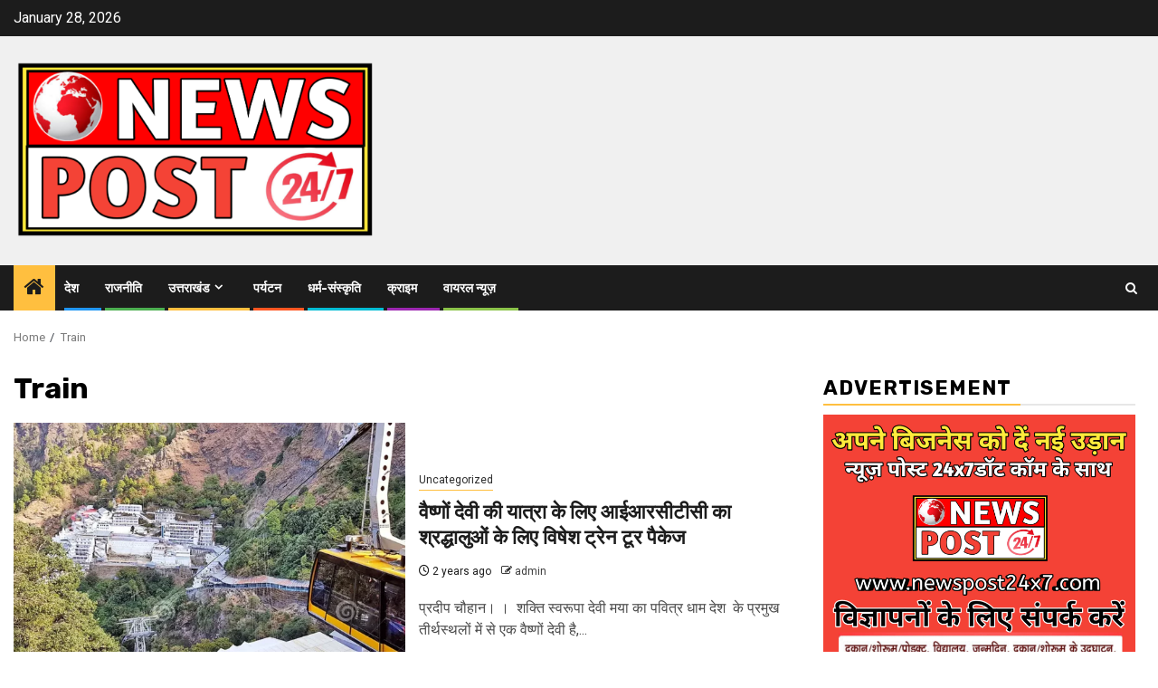

--- FILE ---
content_type: text/html; charset=UTF-8
request_url: https://newspost24x7.com/archives/tag/train
body_size: 23866
content:
    <!doctype html>
<html lang="en-US">
    <head>
        <meta charset="UTF-8">
        <meta name="viewport" content="width=device-width, initial-scale=1">
        <link rel="profile" href="http://gmpg.org/xfn/11">

        <title>Train</title>
<meta name='robots' content='max-image-preview:large' />
	<style>img:is([sizes="auto" i], [sizes^="auto," i]) { contain-intrinsic-size: 3000px 1500px }</style>
	<link rel='dns-prefetch' href='//fonts.googleapis.com' />
<link rel="alternate" type="application/rss+xml" title=" &raquo; Feed" href="https://newspost24x7.com/feed" />
<link rel="alternate" type="application/rss+xml" title=" &raquo; Comments Feed" href="https://newspost24x7.com/comments/feed" />
<link rel="alternate" type="application/rss+xml" title=" &raquo; Train Tag Feed" href="https://newspost24x7.com/archives/tag/train/feed" />
<script type="text/javascript">
/* <![CDATA[ */
window._wpemojiSettings = {"baseUrl":"https:\/\/s.w.org\/images\/core\/emoji\/16.0.1\/72x72\/","ext":".png","svgUrl":"https:\/\/s.w.org\/images\/core\/emoji\/16.0.1\/svg\/","svgExt":".svg","source":{"concatemoji":"https:\/\/newspost24x7.com\/wp-includes\/js\/wp-emoji-release.min.js?ver=6.8.3"}};
/*! This file is auto-generated */
!function(s,n){var o,i,e;function c(e){try{var t={supportTests:e,timestamp:(new Date).valueOf()};sessionStorage.setItem(o,JSON.stringify(t))}catch(e){}}function p(e,t,n){e.clearRect(0,0,e.canvas.width,e.canvas.height),e.fillText(t,0,0);var t=new Uint32Array(e.getImageData(0,0,e.canvas.width,e.canvas.height).data),a=(e.clearRect(0,0,e.canvas.width,e.canvas.height),e.fillText(n,0,0),new Uint32Array(e.getImageData(0,0,e.canvas.width,e.canvas.height).data));return t.every(function(e,t){return e===a[t]})}function u(e,t){e.clearRect(0,0,e.canvas.width,e.canvas.height),e.fillText(t,0,0);for(var n=e.getImageData(16,16,1,1),a=0;a<n.data.length;a++)if(0!==n.data[a])return!1;return!0}function f(e,t,n,a){switch(t){case"flag":return n(e,"\ud83c\udff3\ufe0f\u200d\u26a7\ufe0f","\ud83c\udff3\ufe0f\u200b\u26a7\ufe0f")?!1:!n(e,"\ud83c\udde8\ud83c\uddf6","\ud83c\udde8\u200b\ud83c\uddf6")&&!n(e,"\ud83c\udff4\udb40\udc67\udb40\udc62\udb40\udc65\udb40\udc6e\udb40\udc67\udb40\udc7f","\ud83c\udff4\u200b\udb40\udc67\u200b\udb40\udc62\u200b\udb40\udc65\u200b\udb40\udc6e\u200b\udb40\udc67\u200b\udb40\udc7f");case"emoji":return!a(e,"\ud83e\udedf")}return!1}function g(e,t,n,a){var r="undefined"!=typeof WorkerGlobalScope&&self instanceof WorkerGlobalScope?new OffscreenCanvas(300,150):s.createElement("canvas"),o=r.getContext("2d",{willReadFrequently:!0}),i=(o.textBaseline="top",o.font="600 32px Arial",{});return e.forEach(function(e){i[e]=t(o,e,n,a)}),i}function t(e){var t=s.createElement("script");t.src=e,t.defer=!0,s.head.appendChild(t)}"undefined"!=typeof Promise&&(o="wpEmojiSettingsSupports",i=["flag","emoji"],n.supports={everything:!0,everythingExceptFlag:!0},e=new Promise(function(e){s.addEventListener("DOMContentLoaded",e,{once:!0})}),new Promise(function(t){var n=function(){try{var e=JSON.parse(sessionStorage.getItem(o));if("object"==typeof e&&"number"==typeof e.timestamp&&(new Date).valueOf()<e.timestamp+604800&&"object"==typeof e.supportTests)return e.supportTests}catch(e){}return null}();if(!n){if("undefined"!=typeof Worker&&"undefined"!=typeof OffscreenCanvas&&"undefined"!=typeof URL&&URL.createObjectURL&&"undefined"!=typeof Blob)try{var e="postMessage("+g.toString()+"("+[JSON.stringify(i),f.toString(),p.toString(),u.toString()].join(",")+"));",a=new Blob([e],{type:"text/javascript"}),r=new Worker(URL.createObjectURL(a),{name:"wpTestEmojiSupports"});return void(r.onmessage=function(e){c(n=e.data),r.terminate(),t(n)})}catch(e){}c(n=g(i,f,p,u))}t(n)}).then(function(e){for(var t in e)n.supports[t]=e[t],n.supports.everything=n.supports.everything&&n.supports[t],"flag"!==t&&(n.supports.everythingExceptFlag=n.supports.everythingExceptFlag&&n.supports[t]);n.supports.everythingExceptFlag=n.supports.everythingExceptFlag&&!n.supports.flag,n.DOMReady=!1,n.readyCallback=function(){n.DOMReady=!0}}).then(function(){return e}).then(function(){var e;n.supports.everything||(n.readyCallback(),(e=n.source||{}).concatemoji?t(e.concatemoji):e.wpemoji&&e.twemoji&&(t(e.twemoji),t(e.wpemoji)))}))}((window,document),window._wpemojiSettings);
/* ]]> */
</script>
<style id='wp-emoji-styles-inline-css' type='text/css'>

	img.wp-smiley, img.emoji {
		display: inline !important;
		border: none !important;
		box-shadow: none !important;
		height: 1em !important;
		width: 1em !important;
		margin: 0 0.07em !important;
		vertical-align: -0.1em !important;
		background: none !important;
		padding: 0 !important;
	}
</style>
<link rel='stylesheet' id='wp-block-library-css' href='https://newspost24x7.com/wp-includes/css/dist/block-library/style.min.css?ver=6.8.3' type='text/css' media='all' />
<style id='wp-block-library-theme-inline-css' type='text/css'>
.wp-block-audio :where(figcaption){color:#555;font-size:13px;text-align:center}.is-dark-theme .wp-block-audio :where(figcaption){color:#ffffffa6}.wp-block-audio{margin:0 0 1em}.wp-block-code{border:1px solid #ccc;border-radius:4px;font-family:Menlo,Consolas,monaco,monospace;padding:.8em 1em}.wp-block-embed :where(figcaption){color:#555;font-size:13px;text-align:center}.is-dark-theme .wp-block-embed :where(figcaption){color:#ffffffa6}.wp-block-embed{margin:0 0 1em}.blocks-gallery-caption{color:#555;font-size:13px;text-align:center}.is-dark-theme .blocks-gallery-caption{color:#ffffffa6}:root :where(.wp-block-image figcaption){color:#555;font-size:13px;text-align:center}.is-dark-theme :root :where(.wp-block-image figcaption){color:#ffffffa6}.wp-block-image{margin:0 0 1em}.wp-block-pullquote{border-bottom:4px solid;border-top:4px solid;color:currentColor;margin-bottom:1.75em}.wp-block-pullquote cite,.wp-block-pullquote footer,.wp-block-pullquote__citation{color:currentColor;font-size:.8125em;font-style:normal;text-transform:uppercase}.wp-block-quote{border-left:.25em solid;margin:0 0 1.75em;padding-left:1em}.wp-block-quote cite,.wp-block-quote footer{color:currentColor;font-size:.8125em;font-style:normal;position:relative}.wp-block-quote:where(.has-text-align-right){border-left:none;border-right:.25em solid;padding-left:0;padding-right:1em}.wp-block-quote:where(.has-text-align-center){border:none;padding-left:0}.wp-block-quote.is-large,.wp-block-quote.is-style-large,.wp-block-quote:where(.is-style-plain){border:none}.wp-block-search .wp-block-search__label{font-weight:700}.wp-block-search__button{border:1px solid #ccc;padding:.375em .625em}:where(.wp-block-group.has-background){padding:1.25em 2.375em}.wp-block-separator.has-css-opacity{opacity:.4}.wp-block-separator{border:none;border-bottom:2px solid;margin-left:auto;margin-right:auto}.wp-block-separator.has-alpha-channel-opacity{opacity:1}.wp-block-separator:not(.is-style-wide):not(.is-style-dots){width:100px}.wp-block-separator.has-background:not(.is-style-dots){border-bottom:none;height:1px}.wp-block-separator.has-background:not(.is-style-wide):not(.is-style-dots){height:2px}.wp-block-table{margin:0 0 1em}.wp-block-table td,.wp-block-table th{word-break:normal}.wp-block-table :where(figcaption){color:#555;font-size:13px;text-align:center}.is-dark-theme .wp-block-table :where(figcaption){color:#ffffffa6}.wp-block-video :where(figcaption){color:#555;font-size:13px;text-align:center}.is-dark-theme .wp-block-video :where(figcaption){color:#ffffffa6}.wp-block-video{margin:0 0 1em}:root :where(.wp-block-template-part.has-background){margin-bottom:0;margin-top:0;padding:1.25em 2.375em}
</style>
<style id='global-styles-inline-css' type='text/css'>
:root{--wp--preset--aspect-ratio--square: 1;--wp--preset--aspect-ratio--4-3: 4/3;--wp--preset--aspect-ratio--3-4: 3/4;--wp--preset--aspect-ratio--3-2: 3/2;--wp--preset--aspect-ratio--2-3: 2/3;--wp--preset--aspect-ratio--16-9: 16/9;--wp--preset--aspect-ratio--9-16: 9/16;--wp--preset--color--black: #000000;--wp--preset--color--cyan-bluish-gray: #abb8c3;--wp--preset--color--white: #ffffff;--wp--preset--color--pale-pink: #f78da7;--wp--preset--color--vivid-red: #cf2e2e;--wp--preset--color--luminous-vivid-orange: #ff6900;--wp--preset--color--luminous-vivid-amber: #fcb900;--wp--preset--color--light-green-cyan: #7bdcb5;--wp--preset--color--vivid-green-cyan: #00d084;--wp--preset--color--pale-cyan-blue: #8ed1fc;--wp--preset--color--vivid-cyan-blue: #0693e3;--wp--preset--color--vivid-purple: #9b51e0;--wp--preset--gradient--vivid-cyan-blue-to-vivid-purple: linear-gradient(135deg,rgba(6,147,227,1) 0%,rgb(155,81,224) 100%);--wp--preset--gradient--light-green-cyan-to-vivid-green-cyan: linear-gradient(135deg,rgb(122,220,180) 0%,rgb(0,208,130) 100%);--wp--preset--gradient--luminous-vivid-amber-to-luminous-vivid-orange: linear-gradient(135deg,rgba(252,185,0,1) 0%,rgba(255,105,0,1) 100%);--wp--preset--gradient--luminous-vivid-orange-to-vivid-red: linear-gradient(135deg,rgba(255,105,0,1) 0%,rgb(207,46,46) 100%);--wp--preset--gradient--very-light-gray-to-cyan-bluish-gray: linear-gradient(135deg,rgb(238,238,238) 0%,rgb(169,184,195) 100%);--wp--preset--gradient--cool-to-warm-spectrum: linear-gradient(135deg,rgb(74,234,220) 0%,rgb(151,120,209) 20%,rgb(207,42,186) 40%,rgb(238,44,130) 60%,rgb(251,105,98) 80%,rgb(254,248,76) 100%);--wp--preset--gradient--blush-light-purple: linear-gradient(135deg,rgb(255,206,236) 0%,rgb(152,150,240) 100%);--wp--preset--gradient--blush-bordeaux: linear-gradient(135deg,rgb(254,205,165) 0%,rgb(254,45,45) 50%,rgb(107,0,62) 100%);--wp--preset--gradient--luminous-dusk: linear-gradient(135deg,rgb(255,203,112) 0%,rgb(199,81,192) 50%,rgb(65,88,208) 100%);--wp--preset--gradient--pale-ocean: linear-gradient(135deg,rgb(255,245,203) 0%,rgb(182,227,212) 50%,rgb(51,167,181) 100%);--wp--preset--gradient--electric-grass: linear-gradient(135deg,rgb(202,248,128) 0%,rgb(113,206,126) 100%);--wp--preset--gradient--midnight: linear-gradient(135deg,rgb(2,3,129) 0%,rgb(40,116,252) 100%);--wp--preset--font-size--small: 13px;--wp--preset--font-size--medium: 20px;--wp--preset--font-size--large: 36px;--wp--preset--font-size--x-large: 42px;--wp--preset--spacing--20: 0.44rem;--wp--preset--spacing--30: 0.67rem;--wp--preset--spacing--40: 1rem;--wp--preset--spacing--50: 1.5rem;--wp--preset--spacing--60: 2.25rem;--wp--preset--spacing--70: 3.38rem;--wp--preset--spacing--80: 5.06rem;--wp--preset--shadow--natural: 6px 6px 9px rgba(0, 0, 0, 0.2);--wp--preset--shadow--deep: 12px 12px 50px rgba(0, 0, 0, 0.4);--wp--preset--shadow--sharp: 6px 6px 0px rgba(0, 0, 0, 0.2);--wp--preset--shadow--outlined: 6px 6px 0px -3px rgba(255, 255, 255, 1), 6px 6px rgba(0, 0, 0, 1);--wp--preset--shadow--crisp: 6px 6px 0px rgba(0, 0, 0, 1);}:root { --wp--style--global--content-size: 740px;--wp--style--global--wide-size: 1300px; }:where(body) { margin: 0; }.wp-site-blocks > .alignleft { float: left; margin-right: 2em; }.wp-site-blocks > .alignright { float: right; margin-left: 2em; }.wp-site-blocks > .aligncenter { justify-content: center; margin-left: auto; margin-right: auto; }:where(.wp-site-blocks) > * { margin-block-start: 24px; margin-block-end: 0; }:where(.wp-site-blocks) > :first-child { margin-block-start: 0; }:where(.wp-site-blocks) > :last-child { margin-block-end: 0; }:root { --wp--style--block-gap: 24px; }:root :where(.is-layout-flow) > :first-child{margin-block-start: 0;}:root :where(.is-layout-flow) > :last-child{margin-block-end: 0;}:root :where(.is-layout-flow) > *{margin-block-start: 24px;margin-block-end: 0;}:root :where(.is-layout-constrained) > :first-child{margin-block-start: 0;}:root :where(.is-layout-constrained) > :last-child{margin-block-end: 0;}:root :where(.is-layout-constrained) > *{margin-block-start: 24px;margin-block-end: 0;}:root :where(.is-layout-flex){gap: 24px;}:root :where(.is-layout-grid){gap: 24px;}.is-layout-flow > .alignleft{float: left;margin-inline-start: 0;margin-inline-end: 2em;}.is-layout-flow > .alignright{float: right;margin-inline-start: 2em;margin-inline-end: 0;}.is-layout-flow > .aligncenter{margin-left: auto !important;margin-right: auto !important;}.is-layout-constrained > .alignleft{float: left;margin-inline-start: 0;margin-inline-end: 2em;}.is-layout-constrained > .alignright{float: right;margin-inline-start: 2em;margin-inline-end: 0;}.is-layout-constrained > .aligncenter{margin-left: auto !important;margin-right: auto !important;}.is-layout-constrained > :where(:not(.alignleft):not(.alignright):not(.alignfull)){max-width: var(--wp--style--global--content-size);margin-left: auto !important;margin-right: auto !important;}.is-layout-constrained > .alignwide{max-width: var(--wp--style--global--wide-size);}body .is-layout-flex{display: flex;}.is-layout-flex{flex-wrap: wrap;align-items: center;}.is-layout-flex > :is(*, div){margin: 0;}body .is-layout-grid{display: grid;}.is-layout-grid > :is(*, div){margin: 0;}body{padding-top: 0px;padding-right: 0px;padding-bottom: 0px;padding-left: 0px;}a:where(:not(.wp-element-button)){text-decoration: none;}:root :where(.wp-element-button, .wp-block-button__link){background-color: #32373c;border-width: 0;color: #fff;font-family: inherit;font-size: inherit;line-height: inherit;padding: calc(0.667em + 2px) calc(1.333em + 2px);text-decoration: none;}.has-black-color{color: var(--wp--preset--color--black) !important;}.has-cyan-bluish-gray-color{color: var(--wp--preset--color--cyan-bluish-gray) !important;}.has-white-color{color: var(--wp--preset--color--white) !important;}.has-pale-pink-color{color: var(--wp--preset--color--pale-pink) !important;}.has-vivid-red-color{color: var(--wp--preset--color--vivid-red) !important;}.has-luminous-vivid-orange-color{color: var(--wp--preset--color--luminous-vivid-orange) !important;}.has-luminous-vivid-amber-color{color: var(--wp--preset--color--luminous-vivid-amber) !important;}.has-light-green-cyan-color{color: var(--wp--preset--color--light-green-cyan) !important;}.has-vivid-green-cyan-color{color: var(--wp--preset--color--vivid-green-cyan) !important;}.has-pale-cyan-blue-color{color: var(--wp--preset--color--pale-cyan-blue) !important;}.has-vivid-cyan-blue-color{color: var(--wp--preset--color--vivid-cyan-blue) !important;}.has-vivid-purple-color{color: var(--wp--preset--color--vivid-purple) !important;}.has-black-background-color{background-color: var(--wp--preset--color--black) !important;}.has-cyan-bluish-gray-background-color{background-color: var(--wp--preset--color--cyan-bluish-gray) !important;}.has-white-background-color{background-color: var(--wp--preset--color--white) !important;}.has-pale-pink-background-color{background-color: var(--wp--preset--color--pale-pink) !important;}.has-vivid-red-background-color{background-color: var(--wp--preset--color--vivid-red) !important;}.has-luminous-vivid-orange-background-color{background-color: var(--wp--preset--color--luminous-vivid-orange) !important;}.has-luminous-vivid-amber-background-color{background-color: var(--wp--preset--color--luminous-vivid-amber) !important;}.has-light-green-cyan-background-color{background-color: var(--wp--preset--color--light-green-cyan) !important;}.has-vivid-green-cyan-background-color{background-color: var(--wp--preset--color--vivid-green-cyan) !important;}.has-pale-cyan-blue-background-color{background-color: var(--wp--preset--color--pale-cyan-blue) !important;}.has-vivid-cyan-blue-background-color{background-color: var(--wp--preset--color--vivid-cyan-blue) !important;}.has-vivid-purple-background-color{background-color: var(--wp--preset--color--vivid-purple) !important;}.has-black-border-color{border-color: var(--wp--preset--color--black) !important;}.has-cyan-bluish-gray-border-color{border-color: var(--wp--preset--color--cyan-bluish-gray) !important;}.has-white-border-color{border-color: var(--wp--preset--color--white) !important;}.has-pale-pink-border-color{border-color: var(--wp--preset--color--pale-pink) !important;}.has-vivid-red-border-color{border-color: var(--wp--preset--color--vivid-red) !important;}.has-luminous-vivid-orange-border-color{border-color: var(--wp--preset--color--luminous-vivid-orange) !important;}.has-luminous-vivid-amber-border-color{border-color: var(--wp--preset--color--luminous-vivid-amber) !important;}.has-light-green-cyan-border-color{border-color: var(--wp--preset--color--light-green-cyan) !important;}.has-vivid-green-cyan-border-color{border-color: var(--wp--preset--color--vivid-green-cyan) !important;}.has-pale-cyan-blue-border-color{border-color: var(--wp--preset--color--pale-cyan-blue) !important;}.has-vivid-cyan-blue-border-color{border-color: var(--wp--preset--color--vivid-cyan-blue) !important;}.has-vivid-purple-border-color{border-color: var(--wp--preset--color--vivid-purple) !important;}.has-vivid-cyan-blue-to-vivid-purple-gradient-background{background: var(--wp--preset--gradient--vivid-cyan-blue-to-vivid-purple) !important;}.has-light-green-cyan-to-vivid-green-cyan-gradient-background{background: var(--wp--preset--gradient--light-green-cyan-to-vivid-green-cyan) !important;}.has-luminous-vivid-amber-to-luminous-vivid-orange-gradient-background{background: var(--wp--preset--gradient--luminous-vivid-amber-to-luminous-vivid-orange) !important;}.has-luminous-vivid-orange-to-vivid-red-gradient-background{background: var(--wp--preset--gradient--luminous-vivid-orange-to-vivid-red) !important;}.has-very-light-gray-to-cyan-bluish-gray-gradient-background{background: var(--wp--preset--gradient--very-light-gray-to-cyan-bluish-gray) !important;}.has-cool-to-warm-spectrum-gradient-background{background: var(--wp--preset--gradient--cool-to-warm-spectrum) !important;}.has-blush-light-purple-gradient-background{background: var(--wp--preset--gradient--blush-light-purple) !important;}.has-blush-bordeaux-gradient-background{background: var(--wp--preset--gradient--blush-bordeaux) !important;}.has-luminous-dusk-gradient-background{background: var(--wp--preset--gradient--luminous-dusk) !important;}.has-pale-ocean-gradient-background{background: var(--wp--preset--gradient--pale-ocean) !important;}.has-electric-grass-gradient-background{background: var(--wp--preset--gradient--electric-grass) !important;}.has-midnight-gradient-background{background: var(--wp--preset--gradient--midnight) !important;}.has-small-font-size{font-size: var(--wp--preset--font-size--small) !important;}.has-medium-font-size{font-size: var(--wp--preset--font-size--medium) !important;}.has-large-font-size{font-size: var(--wp--preset--font-size--large) !important;}.has-x-large-font-size{font-size: var(--wp--preset--font-size--x-large) !important;}
:root :where(.wp-block-pullquote){font-size: 1.5em;line-height: 1.6;}
</style>
<link rel='stylesheet' id='ssb-front-css-css' href='https://newspost24x7.com/wp-content/plugins/simple-social-buttons/assets/css/front.css?ver=6.2.0' type='text/css' media='all' />
<link rel='stylesheet' id='aft-icons-css' href='https://newspost24x7.com/wp-content/themes/newsphere/assets/icons/style.css?ver=6.8.3' type='text/css' media='all' />
<link rel='stylesheet' id='bootstrap-css' href='https://newspost24x7.com/wp-content/themes/newsphere/assets/bootstrap/css/bootstrap.min.css?ver=6.8.3' type='text/css' media='all' />
<link rel='stylesheet' id='swiper-slider-css' href='https://newspost24x7.com/wp-content/themes/newsphere/assets/swiper/css/swiper-bundle.min.css?ver=6.8.3' type='text/css' media='all' />
<link rel='stylesheet' id='sidr-css' href='https://newspost24x7.com/wp-content/themes/newsphere/assets/sidr/css/sidr.bare.css?ver=6.8.3' type='text/css' media='all' />
<link rel='stylesheet' id='magnific-popup-css' href='https://newspost24x7.com/wp-content/themes/newsphere/assets/magnific-popup/magnific-popup.css?ver=6.8.3' type='text/css' media='all' />
<link rel='stylesheet' id='newsphere-google-fonts-css' href='https://fonts.googleapis.com/css?family=Roboto:400,500,700|Rubik:400,500,700&#038;subset=latin,latin-ext' type='text/css' media='all' />
<link rel='stylesheet' id='newsphere-style-css' href='https://newspost24x7.com/wp-content/themes/newsphere/style.css?ver=4.4.0' type='text/css' media='all' />
<script type="text/javascript" src="https://newspost24x7.com/wp-includes/js/jquery/jquery.min.js?ver=3.7.1" id="jquery-core-js"></script>
<script type="text/javascript" src="https://newspost24x7.com/wp-includes/js/jquery/jquery-migrate.min.js?ver=3.4.1" id="jquery-migrate-js"></script>
<link rel="https://api.w.org/" href="https://newspost24x7.com/wp-json/" /><link rel="alternate" title="JSON" type="application/json" href="https://newspost24x7.com/wp-json/wp/v2/tags/790" /><link rel="EditURI" type="application/rsd+xml" title="RSD" href="https://newspost24x7.com/xmlrpc.php?rsd" />
<meta name="generator" content="WordPress 6.8.3" />

		<!-- GA Google Analytics @ https://m0n.co/ga -->
		<script async src="https://www.googletagmanager.com/gtag/js?id=G-9Y0PGZ51R7"></script>
		<script>
			window.dataLayer = window.dataLayer || [];
			function gtag(){dataLayer.push(arguments);}
			gtag('js', new Date());
			gtag('config', 'G-9Y0PGZ51R7');
		</script>

	 <style media="screen">

		.simplesocialbuttons.simplesocialbuttons_inline .ssb-fb-like, .simplesocialbuttons.simplesocialbuttons_inline amp-facebook-like {
	  margin: ;
	}
		 /*inline margin*/
	
		.simplesocialbuttons.simplesocialbuttons_inline.simplesocial-simple-round button{
	  margin: ;
	}
	
	
	
	
	
			 /*margin-digbar*/

	
	
	
	
	
	
	
</style>

<!-- Open Graph Meta Tags generated by Simple Social Buttons 6.2.0 -->
<meta property="og:title" content="वैष्णों देवी की यात्रा के लिए आईआरसीटीसी का श्रद्धालुओं के लिए विषेश ट्रेन टूर पैकेज - " />
<meta property="og:type" content="website" />
<meta property="og:description" content="&#2346;&#2381;&#2352;&#2342;&#2368;&#2346; &#2330;&#2380;&#2361;&#2366;&#2344;&#2404; &#2404;&nbsp; &#2358;&#2325;&#2381;&#2340;&#2367; &#2360;&#2381;&#2357;&#2352;&#2370;&#2346;&#2366; &#2342;&#2375;&#2357;&#2368; &#2350;&#2351;&#2366; &#2325;&#2366; &#2346;&#2357;&#2367;&#2340;&#2381;&#2352; &#2343;&#2366;&#2350; &#2342;&#2375;&#2358;&nbsp; &#2325;&#2375; &#2346;&#2381;&#2352;&#2350;&#2369;&#2326; &#2340;&#2368;&#2352;&#2381;&#2341;&#2360;&#2381;&#2341;&#2354;&#2379;&#2306; &#2350;&#2375;&#2306; &#2360;&#2375; &#2319;&#2325; &#2357;&#2376;&#2359;&#2381;&#2339;&#2379;&#2306; &#2342;&#2375;&#2357;&#2368; &#2361;&#2376;, &#2332;&#2361;&#2366;&#2306; &#2342;&#2375;&#2358; &#2357;&#2367;&#2342;&#2375;&#2358;&nbsp; &#2360;&#2375; &#2361;&#2352; &#2350;&#2361;&#2368;&#2344;&#2375; &#2354;&#2366;&#2326;&#2379;&#2306; &#2349;&#2325;&#2381;&#2340; &#2350;&#2366;&#2306; &#2325;&#2366; &#2325;&#2371;&#2346;&#2366; &#2346;&#2381;&#2352;&#2366;&#2346;&#2381;&#2340; &#2325;&#2352;&#2344;&#2375;&#2375; &#2346;&#2361;&#2369;&#2306;&#2330;&#2340;&#2375; &#2361;&#2376;&#2306; &#2324;&#2352; &#2342;&#2352;&#2381;&#2358;&#2344; &#2325;&#2375; &#2349;&#2366;&#2327;&#2368; &#2348;&#2344;&#2340;&#2375; &#2361;&#2376;&#2306;&#2404; &#2351;&#2361;&#2366;&#2306; &#2357;&#2367;&#2359;&#2375;&#2358; &#2340;&#2380;&#2352; &#2346;&#2352; &#2344;&#2357;&#2352;&#2340;&#2381;&#2352;&#2367; &#2325;&#2375; &#2309;&#2357;&#2360;&#2352; &#2346;&#2352; &#2360;&#2348;&#2360;&#2375; &#2332;&#2381;&#2351;&#2366;&#2342;&#2366; &#2358;&#2381;&#2352;&#2342;&#2381;&#2343;&#2366;&#2354;&#2369; &#2350;&#2366;&#2340;&#2366; &#2325;&#2375; &#2342;&#2352;&#2381;&#2359;&#2344; &#2325;&#2352;&#2344;&#2375; &#2346;&#2361;&#2369;&#2306;&#2330;&#2340;&#2375; &#2361;&#2376;&#2306;&#2404; &#2309;&#2325;&#2381;&#2335;&#2370;&#2348;&#2352; &#2350;&#2375;&#2306;&hellip;" />
<meta property="og:url" content="https://newspost24x7.com/archives/835" />
<meta property="og:image" content="https://newspost24x7.com/wp-content/uploads/2023/10/mata-vaishno-devi-shrine-aerial-view-katra-jammu-207141768.webp" />
<meta name="twitter:card" content="summary_large_image" />
<meta name="twitter:description" content="&#2346;&#2381;&#2352;&#2342;&#2368;&#2346; &#2330;&#2380;&#2361;&#2366;&#2344;&#2404; &#2404;&nbsp; &#2358;&#2325;&#2381;&#2340;&#2367; &#2360;&#2381;&#2357;&#2352;&#2370;&#2346;&#2366; &#2342;&#2375;&#2357;&#2368; &#2350;&#2351;&#2366; &#2325;&#2366; &#2346;&#2357;&#2367;&#2340;&#2381;&#2352; &#2343;&#2366;&#2350; &#2342;&#2375;&#2358;&nbsp; &#2325;&#2375; &#2346;&#2381;&#2352;&#2350;&#2369;&#2326; &#2340;&#2368;&#2352;&#2381;&#2341;&#2360;&#2381;&#2341;&#2354;&#2379;&#2306; &#2350;&#2375;&#2306; &#2360;&#2375; &#2319;&#2325; &#2357;&#2376;&#2359;&#2381;&#2339;&#2379;&#2306; &#2342;&#2375;&#2357;&#2368; &#2361;&#2376;, &#2332;&#2361;&#2366;&#2306; &#2342;&#2375;&#2358; &#2357;&#2367;&#2342;&#2375;&#2358;&nbsp; &#2360;&#2375; &#2361;&#2352; &#2350;&#2361;&#2368;&#2344;&#2375; &#2354;&#2366;&#2326;&#2379;&#2306; &#2349;&#2325;&#2381;&#2340; &#2350;&#2366;&#2306; &#2325;&#2366; &#2325;&#2371;&#2346;&#2366; &#2346;&#2381;&#2352;&#2366;&#2346;&#2381;&#2340; &#2325;&#2352;&#2344;&#2375;&#2375; &#2346;&#2361;&#2369;&#2306;&#2330;&#2340;&#2375; &#2361;&#2376;&#2306; &#2324;&#2352; &#2342;&#2352;&#2381;&#2358;&#2344; &#2325;&#2375; &#2349;&#2366;&#2327;&#2368; &#2348;&#2344;&#2340;&#2375; &#2361;&#2376;&#2306;&#2404; &#2351;&#2361;&#2366;&#2306; &#2357;&#2367;&#2359;&#2375;&#2358; &#2340;&#2380;&#2352; &#2346;&#2352; &#2344;&#2357;&#2352;&#2340;&#2381;&#2352;&#2367; &#2325;&#2375; &#2309;&#2357;&#2360;&#2352; &#2346;&#2352; &#2360;&#2348;&#2360;&#2375; &#2332;&#2381;&#2351;&#2366;&#2342;&#2366; &#2358;&#2381;&#2352;&#2342;&#2381;&#2343;&#2366;&#2354;&#2369; &#2350;&#2366;&#2340;&#2366; &#2325;&#2375; &#2342;&#2352;&#2381;&#2359;&#2344; &#2325;&#2352;&#2344;&#2375; &#2346;&#2361;&#2369;&#2306;&#2330;&#2340;&#2375; &#2361;&#2376;&#2306;&#2404; &#2309;&#2325;&#2381;&#2335;&#2370;&#2348;&#2352; &#2350;&#2375;&#2306;&hellip;" />
<meta name="twitter:title" content="वैष्णों देवी की यात्रा के लिए आईआरसीटीसी का श्रद्धालुओं के लिए विषेश ट्रेन टूर पैकेज - " />
<meta property="twitter:image" content="https://newspost24x7.com/wp-content/uploads/2023/10/mata-vaishno-devi-shrine-aerial-view-katra-jammu-207141768.webp" />
        <style type="text/css">
                        body .site-title a,
            .site-header .site-branding .site-title a:visited,
            .site-header .site-branding .site-title a:hover,
            .site-description {
                color: #1e73be;
            }

            .header-layout-3 .site-header .site-branding .site-title,
            .site-branding .site-title {
                font-size: 33px;
            }

            @media only screen and (max-width: 640px) {
                .site-branding .site-title {
                    font-size: 40px;

                }
            }

            @media only screen and (max-width: 375px) {
                .site-branding .site-title {
                    font-size: 32px;

                }
            }

            
            
            .elementor-default .elementor-section.elementor-section-full_width > .elementor-container,
            .elementor-default .elementor-section.elementor-section-boxed > .elementor-container,
            .elementor-page .elementor-section.elementor-section-full_width > .elementor-container,
            .elementor-page .elementor-section.elementor-section-boxed > .elementor-container{
                max-width: 1300px;
            }

            .container-wrapper .elementor {
                max-width: 100%;
            }

            .align-content-left .elementor-section-stretched,
            .align-content-right .elementor-section-stretched {
                max-width: 100%;
                left: 0 !important;
            }
        

        </style>
        <style type="text/css" id="custom-background-css">
body.custom-background { background-color: #ffffff; }
</style>
	<link rel="icon" href="https://newspost24x7.com/wp-content/uploads/2025/05/cropped-1747812955768-1-32x32.png" sizes="32x32" />
<link rel="icon" href="https://newspost24x7.com/wp-content/uploads/2025/05/cropped-1747812955768-1-192x192.png" sizes="192x192" />
<link rel="apple-touch-icon" href="https://newspost24x7.com/wp-content/uploads/2025/05/cropped-1747812955768-1-180x180.png" />
<meta name="msapplication-TileImage" content="https://newspost24x7.com/wp-content/uploads/2025/05/cropped-1747812955768-1-270x270.png" />
    </head>

<body class="archive tag tag-train tag-790 custom-background wp-custom-logo wp-embed-responsive wp-theme-newsphere hfeed aft-default-mode aft-sticky-sidebar aft-hide-comment-count-in-list aft-hide-minutes-read-in-list aft-hide-date-author-in-list aft-transparent-main-banner-box default-content-layout align-content-left">
    
    <div id="af-preloader">
        <div class="af-preloader-wrap">
            <div class="af-sp af-sp-wave">
            </div>
        </div>
    </div>

<div id="page" class="site">
    <a class="skip-link screen-reader-text" href="#content">Skip to content</a>


    <header id="masthead" class="header-style1 header-layout-1">

          <div class="top-header">
        <div class="container-wrapper">
            <div class="top-bar-flex">
                <div class="top-bar-left col-2">

                    
                    <div class="date-bar-left">
                                                    <span class="topbar-date">
                                        January 28, 2026                                    </span>

                                            </div>
                </div>

                <div class="top-bar-right col-2">
  						<span class="aft-small-social-menu">
  							  						</span>
                </div>
            </div>
        </div>

    </div>
<div class="main-header " data-background="">
    <div class="container-wrapper">
        <div class="af-container-row af-flex-container">
            <div class="col-3 float-l pad">
                <div class="logo-brand">
                    <div class="site-branding">
                        <a href="https://newspost24x7.com/" class="custom-logo-link" rel="home"><img width="1035" height="522" src="https://newspost24x7.com/wp-content/uploads/2025/05/cropped-1747812955768.png" class="custom-logo" alt="" decoding="async" fetchpriority="high" srcset="https://newspost24x7.com/wp-content/uploads/2025/05/cropped-1747812955768.png 1035w, https://newspost24x7.com/wp-content/uploads/2025/05/cropped-1747812955768-300x151.png 300w, https://newspost24x7.com/wp-content/uploads/2025/05/cropped-1747812955768-1024x516.png 1024w, https://newspost24x7.com/wp-content/uploads/2025/05/cropped-1747812955768-768x387.png 768w" sizes="(max-width: 1035px) 100vw, 1035px" /></a>                            <p class="site-title font-family-1">
                                <a href="https://newspost24x7.com/"
                                   rel="home"></a>
                            </p>
                        
                                            </div>
                </div>
            </div>
            <div class="col-66 float-l pad">
                            <div class="banner-promotions-wrapper">
                                    <div class="promotion-section">
                        <a href="" target="_blank">
                                                    </a>
                    </div>
                                

            </div>
            <!-- Trending line END -->
                        </div>
        </div>
    </div>

</div>

      <div class="header-menu-part">
        <div id="main-navigation-bar" class="bottom-bar">
          <div class="navigation-section-wrapper">
            <div class="container-wrapper">
              <div class="header-middle-part">
                <div class="navigation-container">
                  <nav class="main-navigation clearfix">
                                          <span class="aft-home-icon">
                                                <a href="https://newspost24x7.com" aria-label="Home">
                          <i class="fa fa-home" aria-hidden="true"></i>
                        </a>
                      </span>
                                        <div class="aft-dynamic-navigation-elements">
                      <button class="toggle-menu" aria-controls="primary-menu" aria-expanded="false">
                        <span class="screen-reader-text">
                          Primary Menu                        </span>
                        <i class="ham"></i>
                      </button>


                      <div class="menu main-menu menu-desktop show-menu-border"><ul id="primary-menu" class="menu"><li id="menu-item-81" class="menu-item menu-item-type-taxonomy menu-item-object-category menu-item-81"><a href="https://newspost24x7.com/archives/category/%e0%a4%a6%e0%a5%87%e0%a4%b6">देश</a></li>
<li id="menu-item-83" class="menu-item menu-item-type-taxonomy menu-item-object-category menu-item-83"><a href="https://newspost24x7.com/archives/category/%e0%a4%b0%e0%a4%be%e0%a4%9c%e0%a4%a8%e0%a5%80%e0%a4%a4%e0%a4%bf">राजनीति</a></li>
<li id="menu-item-79" class="menu-item menu-item-type-taxonomy menu-item-object-category menu-item-has-children menu-item-79"><a href="https://newspost24x7.com/archives/category/%e0%a4%89%e0%a4%a4%e0%a5%8d%e0%a4%a4%e0%a4%b0%e0%a4%be%e0%a4%96%e0%a4%82%e0%a4%a1">उत्तराखंड</a>
<ul class="sub-menu">
	<li id="menu-item-204" class="menu-item menu-item-type-taxonomy menu-item-object-category menu-item-204"><a href="https://newspost24x7.com/archives/category/%e0%a4%89%e0%a4%a4%e0%a5%8d%e0%a4%a4%e0%a4%b0%e0%a4%95%e0%a4%be%e0%a4%b6%e0%a5%80">उत्तरकाशी</a></li>
	<li id="menu-item-207" class="menu-item menu-item-type-taxonomy menu-item-object-category menu-item-207"><a href="https://newspost24x7.com/archives/category/%e0%a4%9a%e0%a4%ae%e0%a5%8b%e0%a4%b2%e0%a5%80">चमोली</a></li>
	<li id="menu-item-214" class="menu-item menu-item-type-taxonomy menu-item-object-category menu-item-214"><a href="https://newspost24x7.com/archives/category/%e0%a4%b0%e0%a5%81%e0%a4%a6%e0%a5%8d%e0%a4%b0%e0%a4%aa%e0%a5%8d%e0%a4%b0%e0%a4%af%e0%a4%be%e0%a4%97">रुद्रप्रयाग</a></li>
	<li id="menu-item-208" class="menu-item menu-item-type-taxonomy menu-item-object-category menu-item-208"><a href="https://newspost24x7.com/archives/category/%e0%a4%9f%e0%a4%bf%e0%a4%b9%e0%a4%b0%e0%a5%80-%e0%a4%97%e0%a4%a2%e0%a4%bc%e0%a4%b5%e0%a4%be%e0%a4%b2">टिहरी गढ़वाल</a></li>
	<li id="menu-item-212" class="menu-item menu-item-type-taxonomy menu-item-object-category menu-item-212"><a href="https://newspost24x7.com/archives/category/%e0%a4%aa%e0%a5%8c%e0%a4%a1%e0%a4%bc%e0%a5%80-%e0%a4%97%e0%a4%a2%e0%a4%bc%e0%a4%b5%e0%a4%be%e0%a4%b2">पौड़ी गढ़वाल</a></li>
	<li id="menu-item-215" class="menu-item menu-item-type-taxonomy menu-item-object-category menu-item-215"><a href="https://newspost24x7.com/archives/category/%e0%a4%b9%e0%a4%b0%e0%a4%bf%e0%a4%a6%e0%a5%8d%e0%a4%b5%e0%a4%be%e0%a4%b0">हरिद्वार</a></li>
	<li id="menu-item-209" class="menu-item menu-item-type-taxonomy menu-item-object-category menu-item-209"><a href="https://newspost24x7.com/archives/category/%e0%a4%a6%e0%a5%87%e0%a4%b9%e0%a4%b0%e0%a4%be%e0%a4%a6%e0%a5%82%e0%a4%a8">देहरादून</a></li>
	<li id="menu-item-211" class="menu-item menu-item-type-taxonomy menu-item-object-category menu-item-211"><a href="https://newspost24x7.com/archives/category/%e0%a4%aa%e0%a4%bf%e0%a4%a5%e0%a5%8c%e0%a4%b0%e0%a4%be%e0%a4%97%e0%a4%a2%e0%a4%bc">पिथौरागढ़</a></li>
	<li id="menu-item-213" class="menu-item menu-item-type-taxonomy menu-item-object-category menu-item-213"><a href="https://newspost24x7.com/archives/category/%e0%a4%ac%e0%a4%be%e0%a4%97%e0%a5%87%e0%a4%b6%e0%a5%8d%e0%a4%b5%e0%a4%b0">बागेश्वर</a></li>
	<li id="menu-item-203" class="menu-item menu-item-type-taxonomy menu-item-object-category menu-item-203"><a href="https://newspost24x7.com/archives/category/%e0%a4%85%e0%a4%b2%e0%a5%8d%e0%a4%ae%e0%a5%8b%e0%a4%a1%e0%a4%bc%e0%a4%be">अल्मोड़ा</a></li>
	<li id="menu-item-206" class="menu-item menu-item-type-taxonomy menu-item-object-category menu-item-206"><a href="https://newspost24x7.com/archives/category/%e0%a4%9a%e0%a4%82%e0%a4%aa%e0%a4%be%e0%a4%b5%e0%a4%a4">चंपावत</a></li>
	<li id="menu-item-210" class="menu-item menu-item-type-taxonomy menu-item-object-category menu-item-210"><a href="https://newspost24x7.com/archives/category/%e0%a4%a8%e0%a5%88%e0%a4%a8%e0%a5%80%e0%a4%a4%e0%a4%be%e0%a4%b2">नैनीताल</a></li>
	<li id="menu-item-205" class="menu-item menu-item-type-taxonomy menu-item-object-category menu-item-205"><a href="https://newspost24x7.com/archives/category/%e0%a4%89%e0%a4%a7%e0%a4%ae-%e0%a4%b8%e0%a4%bf%e0%a4%82%e0%a4%b9-%e0%a4%a8%e0%a4%97%e0%a4%b0">उधम सिंह नगर</a></li>
</ul>
</li>
<li id="menu-item-151" class="menu-item menu-item-type-taxonomy menu-item-object-category menu-item-151"><a href="https://newspost24x7.com/archives/category/%e0%a4%aa%e0%a4%b0%e0%a5%8d%e0%a4%af%e0%a4%9f%e0%a4%a8">पर्यटन</a></li>
<li id="menu-item-82" class="menu-item menu-item-type-taxonomy menu-item-object-category menu-item-82"><a href="https://newspost24x7.com/archives/category/%e0%a4%a7%e0%a4%b0%e0%a5%8d%e0%a4%ae-%e0%a4%b8%e0%a4%82%e0%a4%b8%e0%a5%8d%e0%a4%95%e0%a5%83%e0%a4%a4%e0%a4%bf">धर्म-संस्कृति</a></li>
<li id="menu-item-80" class="menu-item menu-item-type-taxonomy menu-item-object-category menu-item-80"><a href="https://newspost24x7.com/archives/category/%e0%a4%95%e0%a5%8d%e0%a4%b0%e0%a4%be%e0%a4%87%e0%a4%ae">क्राइम</a></li>
<li id="menu-item-84" class="menu-item menu-item-type-taxonomy menu-item-object-category menu-item-84"><a href="https://newspost24x7.com/archives/category/%e0%a4%b5%e0%a4%be%e0%a4%af%e0%a4%b0%e0%a4%b2-%e0%a4%a8%e0%a5%8d%e0%a4%af%e0%a5%82%e0%a4%9c%e0%a4%bc">वायरल न्यूज़</a></li>
</ul></div>                    </div>

                  </nav>
                </div>
              </div>
              <div class="header-right-part">

                                <div class="af-search-wrap">
                  <div class="search-overlay">
                    <a href="#" title="Search" class="search-icon">
                      <i class="fa fa-search"></i>
                    </a>
                    <div class="af-search-form">
                      <form role="search" method="get" class="search-form" action="https://newspost24x7.com/">
				<label>
					<span class="screen-reader-text">Search for:</span>
					<input type="search" class="search-field" placeholder="Search &hellip;" value="" name="s" />
				</label>
				<input type="submit" class="search-submit" value="Search" />
			</form>                    </div>
                  </div>
                </div>
              </div>
            </div>
          </div>
        </div>
      </div>
    </header>

    <!-- end slider-section -->

            <div class="af-breadcrumbs-wrapper container-wrapper">
            <div class="af-breadcrumbs font-family-1 color-pad">
                <div role="navigation" aria-label="Breadcrumbs" class="breadcrumb-trail breadcrumbs" itemprop="breadcrumb"><ul class="trail-items" itemscope itemtype="http://schema.org/BreadcrumbList"><meta name="numberOfItems" content="2" /><meta name="itemListOrder" content="Ascending" /><li itemprop="itemListElement" itemscope itemtype="http://schema.org/ListItem" class="trail-item trail-begin"><a href="https://newspost24x7.com" rel="home" itemprop="item"><span itemprop="name">Home</span></a><meta itemprop="position" content="1" /></li><li itemprop="itemListElement" itemscope itemtype="http://schema.org/ListItem" class="trail-item trail-end"><a href="https://newspost24x7.com/archives/tag/train" itemprop="item"><span itemprop="name">Train</span></a><meta itemprop="position" content="2" /></li></ul></div>            </div>
        </div>
            <div id="content" class="container-wrapper">

    <div id="primary" class="content-area">
        <main id="main" class="site-main">

			
                <header class="header-title-wrapper1">
					<h1 class="page-title">Train</h1>                </header><!-- .header-title-wrapper -->
				    <div class="af-container-row aft-archive-wrapper clearfix archive-layout-list">
    


		            <article id="post-835" class="latest-posts-list col-1 float-l pad archive-layout-list archive-image-left post-835 post type-post status-publish format-standard has-post-thumbnail hentry category-uncategorized tag-breakfast tag-by-vande-bharat tag-chair-car tag-class tag-delhi tag-devi tag-devotees tag-dham tag-dinner tag-gst tag-holy tag-hotel tag-https-www-irctc-co-in-nget-train tag-irctc tag-katra tag-mata tag-navratri tag-pilgrimage-places tag-train tag-train-tour-package tag-traveling-mode tag-vaishno tag-vaishno-devi" >
				<div class="archive-list-post list-style">
  <div class="read-single color-pad">
    <div class="read-img pos-rel col-2 float-l read-bg-img af-sec-list-img">
      <a href="https://newspost24x7.com/archives/835" aria-label="वैष्णों देवी की यात्रा के लिए आईआरसीटीसी का श्रद्धालुओं के लिए विषेश ट्रेन टूर पैकेज">
        <img width="640" height="360" src="https://newspost24x7.com/wp-content/uploads/2023/10/mata-vaishno-devi-shrine-aerial-view-katra-jammu-207141768-768x432.webp" class="attachment-medium_large size-medium_large wp-post-image" alt="" decoding="async" srcset="https://newspost24x7.com/wp-content/uploads/2023/10/mata-vaishno-devi-shrine-aerial-view-katra-jammu-207141768-768x432.webp 768w, https://newspost24x7.com/wp-content/uploads/2023/10/mata-vaishno-devi-shrine-aerial-view-katra-jammu-207141768-300x169.webp 300w, https://newspost24x7.com/wp-content/uploads/2023/10/mata-vaishno-devi-shrine-aerial-view-katra-jammu-207141768.webp 992w" sizes="(max-width: 640px) 100vw, 640px" />      </a>
      <span class="min-read-post-format">
                
      </span>


          </div>
    <div class="read-details col-2 float-l pad af-sec-list-txt color-tp-pad">
      <div class="read-categories">
        <ul class="cat-links"><li class="meta-category">
                             <a class="newsphere-categories category-color-1" href="https://newspost24x7.com/archives/category/uncategorized" alt="View all posts in Uncategorized"> 
                                 Uncategorized
                             </a>
                        </li></ul>      </div>
      <div class="read-title">
        <h3>
          <a href="https://newspost24x7.com/archives/835" aria-label="वैष्णों देवी की यात्रा के लिए आईआरसीटीसी का श्रद्धालुओं के लिए विषेश ट्रेन टूर पैकेज">वैष्णों देवी की यात्रा के लिए आईआरसीटीसी का श्रद्धालुओं के लिए विषेश ट्रेन टूर पैकेज</a>
        </h3>
      </div>
      <div class="entry-meta">
        
            <span class="author-links">

                            <span class="item-metadata posts-date">
                <i class="fa fa-clock-o"></i>
                    2 years ago            </span>
                            
                    <span class="item-metadata posts-author byline">
                    <i class="fa fa-pencil-square-o"></i>
                                    <a href="https://newspost24x7.com/archives/author/admin">
                    admin                </a>
               </span>
                
        </span>
              </div>

              <div class="read-descprition full-item-discription">
          <div class="post-description">
                          <p>&#2346;&#2381;&#2352;&#2342;&#2368;&#2346; &#2330;&#2380;&#2361;&#2366;&#2344;&#2404; &#2404;&nbsp; &#2358;&#2325;&#2381;&#2340;&#2367; &#2360;&#2381;&#2357;&#2352;&#2370;&#2346;&#2366; &#2342;&#2375;&#2357;&#2368; &#2350;&#2351;&#2366; &#2325;&#2366; &#2346;&#2357;&#2367;&#2340;&#2381;&#2352; &#2343;&#2366;&#2350; &#2342;&#2375;&#2358;&nbsp; &#2325;&#2375; &#2346;&#2381;&#2352;&#2350;&#2369;&#2326; &#2340;&#2368;&#2352;&#2381;&#2341;&#2360;&#2381;&#2341;&#2354;&#2379;&#2306; &#2350;&#2375;&#2306; &#2360;&#2375; &#2319;&#2325; &#2357;&#2376;&#2359;&#2381;&#2339;&#2379;&#2306; &#2342;&#2375;&#2357;&#2368; &#2361;&#2376;,...</p>
                      </div>
        </div>
      

    </div>
  </div>
  </div>            </article>
		
		        </div>
    
            <div class="col col-ten">
                <div class="newsphere-pagination">
					                </div>
            </div>
        </main><!-- #main -->
    </div><!-- #primary -->





<div id="secondary" class="sidebar-area sidebar-sticky-top">
    <div class="theiaStickySidebar">
        <aside class="widget-area color-pad">
            <div id="media_image-7" class="widget newsphere-widget widget_media_image"><h2 class="widget-title widget-title-1"><span>Advertisement</span></h2><img width="1280" height="1280" src="https://newspost24x7.com/wp-content/uploads/2025/12/1004261224.jpg" class="image wp-image-13019  attachment-full size-full" alt="" style="max-width: 100%; height: auto;" title="Advertisement" decoding="async" loading="lazy" srcset="https://newspost24x7.com/wp-content/uploads/2025/12/1004261224.jpg 1280w, https://newspost24x7.com/wp-content/uploads/2025/12/1004261224-300x300.jpg 300w, https://newspost24x7.com/wp-content/uploads/2025/12/1004261224-1024x1024.jpg 1024w, https://newspost24x7.com/wp-content/uploads/2025/12/1004261224-150x150.jpg 150w, https://newspost24x7.com/wp-content/uploads/2025/12/1004261224-768x768.jpg 768w" sizes="auto, (max-width: 1280px) 100vw, 1280px" /></div><div id="newsphere_posts_list-3" class="widget newsphere-widget newsphere_posts_list list-layout">              <div class="em-title-subtitle-wrap">
                      <h2 class="widget-title header-after1">
              <span class="header-after">
                ताज़ा खबरे              </span>
            </h2>
          
        </div>
                  <div class="widget-block widget-wrapper">
        <div class="af-container-row clearfix">
                        <div class="col-2 pad float-l af-double-column list-style" data-mh="af-feat-list">
                <div class="read-single color-pad">
                  <div class="read-img pos-rel col-4 float-l read-bg-img">
                    <a href="https://newspost24x7.com/archives/10527" aria-label="पूनम पांडे के रामलीला में मंदोदरी बनने पर मचा बवाल, नेताओं ने किया विरोध, लेकिन कमेटी का मिला सपोर्ट">
                      <img width="150" height="150" src="https://newspost24x7.com/wp-content/uploads/2025/09/poonam-pandey-150x150.jpg" class="attachment-thumbnail size-thumbnail wp-post-image" alt="" decoding="async" loading="lazy" />                    </a>
                    <span class="min-read-post-format">
                                                                </span>


                  </div>
                  <div class="read-details col-75 float-l pad color-tp-pad">
                    <div class="read-categories">
                      <ul class="cat-links"><li class="meta-category">
                             <a class="newsphere-categories category-color-1" href="https://newspost24x7.com/archives/category/%e0%a4%a6%e0%a5%87%e0%a4%b6" alt="View all posts in देश"> 
                                 देश
                             </a>
                        </li><li class="meta-category">
                             <a class="newsphere-categories category-color-1" href="https://newspost24x7.com/archives/category/%e0%a4%b0%e0%a4%be%e0%a4%9c%e0%a4%a8%e0%a5%80%e0%a4%a4%e0%a4%bf" alt="View all posts in राजनीति"> 
                                 राजनीति
                             </a>
                        </li><li class="meta-category">
                             <a class="newsphere-categories category-color-1" href="https://newspost24x7.com/archives/category/%e0%a4%b5%e0%a4%be%e0%a4%af%e0%a4%b0%e0%a4%b2-%e0%a4%a8%e0%a5%8d%e0%a4%af%e0%a5%82%e0%a4%9c%e0%a4%bc" alt="View all posts in वायरल न्यूज़"> 
                                 वायरल न्यूज़
                             </a>
                        </li></ul>                    </div>
                    <div class="read-title">
                      <h3>
                        <a href="https://newspost24x7.com/archives/10527" aria-label="पूनम पांडे के रामलीला में मंदोदरी बनने पर मचा बवाल, नेताओं ने किया विरोध, लेकिन कमेटी का मिला सपोर्ट">पूनम पांडे के रामलीला में मंदोदरी बनने पर मचा बवाल, नेताओं ने किया विरोध, लेकिन कमेटी का मिला सपोर्ट</a>
                      </h3>
                    </div>
                    <div class="entry-meta">
                                            
            <span class="author-links">

                            <span class="item-metadata posts-date">
                <i class="fa fa-clock-o"></i>
                    4 months ago            </span>
                            
                    <span class="item-metadata posts-author byline">
                    <i class="fa fa-pencil-square-o"></i>
                                    <a href="https://newspost24x7.com/archives/author/admin">
                    admin                </a>
               </span>
                
        </span>
                            </div>
                  </div>
                </div>
              </div>

                        <div class="col-2 pad float-l af-double-column list-style" data-mh="af-feat-list">
                <div class="read-single color-pad">
                  <div class="read-img pos-rel col-4 float-l read-bg-img">
                    <a href="https://newspost24x7.com/archives/9864" aria-label="धराली आपदा के बाद सोशल मीडिया पर आपत्तिजनक टिप्पणी करने वालों के खिलाफ पुलिस ने मुकदमा दर्ज किया">
                      <img width="150" height="150" src="https://newspost24x7.com/wp-content/uploads/2025/08/1754737969001-150x150.jpg" class="attachment-thumbnail size-thumbnail wp-post-image" alt="" decoding="async" loading="lazy" />                    </a>
                    <span class="min-read-post-format">
                                                                </span>


                  </div>
                  <div class="read-details col-75 float-l pad color-tp-pad">
                    <div class="read-categories">
                      <ul class="cat-links"><li class="meta-category">
                             <a class="newsphere-categories category-color-1" href="https://newspost24x7.com/archives/category/%e0%a4%89%e0%a4%a4%e0%a5%8d%e0%a4%a4%e0%a4%b0%e0%a4%95%e0%a4%be%e0%a4%b6%e0%a5%80" alt="View all posts in उत्तरकाशी"> 
                                 उत्तरकाशी
                             </a>
                        </li><li class="meta-category">
                             <a class="newsphere-categories category-color-1" href="https://newspost24x7.com/archives/category/%e0%a4%89%e0%a4%a4%e0%a5%8d%e0%a4%a4%e0%a4%b0%e0%a4%be%e0%a4%96%e0%a4%82%e0%a4%a1" alt="View all posts in उत्तराखंड"> 
                                 उत्तराखंड
                             </a>
                        </li><li class="meta-category">
                             <a class="newsphere-categories category-color-1" href="https://newspost24x7.com/archives/category/%e0%a4%95%e0%a5%8d%e0%a4%b0%e0%a4%be%e0%a4%87%e0%a4%ae" alt="View all posts in क्राइम"> 
                                 क्राइम
                             </a>
                        </li><li class="meta-category">
                             <a class="newsphere-categories category-color-1" href="https://newspost24x7.com/archives/category/%e0%a4%a6%e0%a5%87%e0%a4%b6" alt="View all posts in देश"> 
                                 देश
                             </a>
                        </li></ul>                    </div>
                    <div class="read-title">
                      <h3>
                        <a href="https://newspost24x7.com/archives/9864" aria-label="धराली आपदा के बाद सोशल मीडिया पर आपत्तिजनक टिप्पणी करने वालों के खिलाफ पुलिस ने मुकदमा दर्ज किया">धराली आपदा के बाद सोशल मीडिया पर आपत्तिजनक टिप्पणी करने वालों के खिलाफ पुलिस ने मुकदमा दर्ज किया</a>
                      </h3>
                    </div>
                    <div class="entry-meta">
                                            
            <span class="author-links">

                            <span class="item-metadata posts-date">
                <i class="fa fa-clock-o"></i>
                    6 months ago            </span>
                            
                    <span class="item-metadata posts-author byline">
                    <i class="fa fa-pencil-square-o"></i>
                                    <a href="https://newspost24x7.com/archives/author/admin">
                    admin                </a>
               </span>
                
        </span>
                            </div>
                  </div>
                </div>
              </div>

                        <div class="col-2 pad float-l af-double-column list-style" data-mh="af-feat-list">
                <div class="read-single color-pad">
                  <div class="read-img pos-rel col-4 float-l read-bg-img">
                    <a href="https://newspost24x7.com/archives/9838" aria-label="ब्रेकिंग न्यूज: यमुनोत्री पैदल मार्ग पर भूस्खलन, 3 यात्रियों की दबने की सूचना">
                      <img width="150" height="150" src="https://newspost24x7.com/wp-content/uploads/2025/06/Screenshot_2025-06-23-16-55-56-915_com.android.chrome-edit-150x150.jpg" class="attachment-thumbnail size-thumbnail wp-post-image" alt="" decoding="async" loading="lazy" />                    </a>
                    <span class="min-read-post-format">
                                                                </span>


                  </div>
                  <div class="read-details col-75 float-l pad color-tp-pad">
                    <div class="read-categories">
                      <ul class="cat-links"><li class="meta-category">
                             <a class="newsphere-categories category-color-1" href="https://newspost24x7.com/archives/category/%e0%a4%89%e0%a4%a4%e0%a5%8d%e0%a4%a4%e0%a4%b0%e0%a4%95%e0%a4%be%e0%a4%b6%e0%a5%80" alt="View all posts in उत्तरकाशी"> 
                                 उत्तरकाशी
                             </a>
                        </li><li class="meta-category">
                             <a class="newsphere-categories category-color-1" href="https://newspost24x7.com/archives/category/%e0%a4%89%e0%a4%a4%e0%a5%8d%e0%a4%a4%e0%a4%b0%e0%a4%be%e0%a4%96%e0%a4%82%e0%a4%a1" alt="View all posts in उत्तराखंड"> 
                                 उत्तराखंड
                             </a>
                        </li><li class="meta-category">
                             <a class="newsphere-categories category-color-1" href="https://newspost24x7.com/archives/category/%e0%a4%a6%e0%a5%87%e0%a4%b6" alt="View all posts in देश"> 
                                 देश
                             </a>
                        </li><li class="meta-category">
                             <a class="newsphere-categories category-color-1" href="https://newspost24x7.com/archives/category/%e0%a4%a7%e0%a4%b0%e0%a5%8d%e0%a4%ae-%e0%a4%b8%e0%a4%82%e0%a4%b8%e0%a5%8d%e0%a4%95%e0%a5%83%e0%a4%a4%e0%a4%bf" alt="View all posts in धर्म-संस्कृति"> 
                                 धर्म-संस्कृति
                             </a>
                        </li><li class="meta-category">
                             <a class="newsphere-categories category-color-1" href="https://newspost24x7.com/archives/category/%e0%a4%aa%e0%a4%b0%e0%a5%8d%e0%a4%af%e0%a4%9f%e0%a4%a8" alt="View all posts in पर्यटन"> 
                                 पर्यटन
                             </a>
                        </li></ul>                    </div>
                    <div class="read-title">
                      <h3>
                        <a href="https://newspost24x7.com/archives/9838" aria-label="ब्रेकिंग न्यूज: यमुनोत्री पैदल मार्ग पर भूस्खलन, 3 यात्रियों की दबने की सूचना">ब्रेकिंग न्यूज: यमुनोत्री पैदल मार्ग पर भूस्खलन, 3 यात्रियों की दबने की सूचना</a>
                      </h3>
                    </div>
                    <div class="entry-meta">
                                            
            <span class="author-links">

                            <span class="item-metadata posts-date">
                <i class="fa fa-clock-o"></i>
                    7 months ago            </span>
                            
                    <span class="item-metadata posts-author byline">
                    <i class="fa fa-pencil-square-o"></i>
                                    <a href="https://newspost24x7.com/archives/author/admin">
                    admin                </a>
               </span>
                
        </span>
                            </div>
                  </div>
                </div>
              </div>

                        <div class="col-2 pad float-l af-double-column list-style" data-mh="af-feat-list">
                <div class="read-single color-pad">
                  <div class="read-img pos-rel col-4 float-l read-bg-img">
                    <a href="https://newspost24x7.com/archives/9826" aria-label="अचानक भावुक हो गईं राष्ट्रपति द्रौपदी मुर्मू, बच्चों ने गीत गाकर किया बर्थ डे विश">
                      <img width="150" height="150" src="https://newspost24x7.com/wp-content/uploads/2025/06/Murmu-150x150.png" class="attachment-thumbnail size-thumbnail wp-post-image" alt="" decoding="async" loading="lazy" />                    </a>
                    <span class="min-read-post-format">
                                                                </span>


                  </div>
                  <div class="read-details col-75 float-l pad color-tp-pad">
                    <div class="read-categories">
                      <ul class="cat-links"><li class="meta-category">
                             <a class="newsphere-categories category-color-1" href="https://newspost24x7.com/archives/category/uncategorized" alt="View all posts in Uncategorized"> 
                                 Uncategorized
                             </a>
                        </li><li class="meta-category">
                             <a class="newsphere-categories category-color-1" href="https://newspost24x7.com/archives/category/%e0%a4%89%e0%a4%a4%e0%a5%8d%e0%a4%a4%e0%a4%b0%e0%a4%be%e0%a4%96%e0%a4%82%e0%a4%a1" alt="View all posts in उत्तराखंड"> 
                                 उत्तराखंड
                             </a>
                        </li><li class="meta-category">
                             <a class="newsphere-categories category-color-1" href="https://newspost24x7.com/archives/category/%e0%a4%a6%e0%a5%87%e0%a4%b6" alt="View all posts in देश"> 
                                 देश
                             </a>
                        </li></ul>                    </div>
                    <div class="read-title">
                      <h3>
                        <a href="https://newspost24x7.com/archives/9826" aria-label="अचानक भावुक हो गईं राष्ट्रपति द्रौपदी मुर्मू, बच्चों ने गीत गाकर किया बर्थ डे विश">अचानक भावुक हो गईं राष्ट्रपति द्रौपदी मुर्मू, बच्चों ने गीत गाकर किया बर्थ डे विश</a>
                      </h3>
                    </div>
                    <div class="entry-meta">
                                            
            <span class="author-links">

                            <span class="item-metadata posts-date">
                <i class="fa fa-clock-o"></i>
                    7 months ago            </span>
                            
                    <span class="item-metadata posts-author byline">
                    <i class="fa fa-pencil-square-o"></i>
                                    <a href="https://newspost24x7.com/archives/author/admin">
                    admin                </a>
               </span>
                
        </span>
                            </div>
                  </div>
                </div>
              </div>

                        <div class="col-2 pad float-l af-double-column list-style" data-mh="af-feat-list">
                <div class="read-single color-pad">
                  <div class="read-img pos-rel col-4 float-l read-bg-img">
                    <a href="https://newspost24x7.com/archives/9751" aria-label="गंगोत्री और यमुनोत्री धाम के कपाट खुले, चारधाम यात्रा का हुआ शुभारम्भ">
                      <img width="150" height="150" src="https://newspost24x7.com/wp-content/uploads/2025/04/1002901121-150x150.jpg" class="attachment-thumbnail size-thumbnail wp-post-image" alt="" decoding="async" loading="lazy" />                    </a>
                    <span class="min-read-post-format">
                                                                </span>


                  </div>
                  <div class="read-details col-75 float-l pad color-tp-pad">
                    <div class="read-categories">
                      <ul class="cat-links"><li class="meta-category">
                             <a class="newsphere-categories category-color-1" href="https://newspost24x7.com/archives/category/%e0%a4%89%e0%a4%a4%e0%a5%8d%e0%a4%a4%e0%a4%b0%e0%a4%95%e0%a4%be%e0%a4%b6%e0%a5%80" alt="View all posts in उत्तरकाशी"> 
                                 उत्तरकाशी
                             </a>
                        </li><li class="meta-category">
                             <a class="newsphere-categories category-color-1" href="https://newspost24x7.com/archives/category/%e0%a4%89%e0%a4%a4%e0%a5%8d%e0%a4%a4%e0%a4%b0%e0%a4%be%e0%a4%96%e0%a4%82%e0%a4%a1" alt="View all posts in उत्तराखंड"> 
                                 उत्तराखंड
                             </a>
                        </li><li class="meta-category">
                             <a class="newsphere-categories category-color-1" href="https://newspost24x7.com/archives/category/%e0%a4%a6%e0%a5%87%e0%a4%b6" alt="View all posts in देश"> 
                                 देश
                             </a>
                        </li><li class="meta-category">
                             <a class="newsphere-categories category-color-1" href="https://newspost24x7.com/archives/category/%e0%a4%aa%e0%a4%b0%e0%a5%8d%e0%a4%af%e0%a4%9f%e0%a4%a8" alt="View all posts in पर्यटन"> 
                                 पर्यटन
                             </a>
                        </li></ul>                    </div>
                    <div class="read-title">
                      <h3>
                        <a href="https://newspost24x7.com/archives/9751" aria-label="गंगोत्री और यमुनोत्री धाम के कपाट खुले, चारधाम यात्रा का हुआ शुभारम्भ">गंगोत्री और यमुनोत्री धाम के कपाट खुले, चारधाम यात्रा का हुआ शुभारम्भ</a>
                      </h3>
                    </div>
                    <div class="entry-meta">
                                            
            <span class="author-links">

                            <span class="item-metadata posts-date">
                <i class="fa fa-clock-o"></i>
                    9 months ago            </span>
                            
                    <span class="item-metadata posts-author byline">
                    <i class="fa fa-pencil-square-o"></i>
                                    <a href="https://newspost24x7.com/archives/author/admin">
                    admin                </a>
               </span>
                
        </span>
                            </div>
                  </div>
                </div>
              </div>

                        <div class="col-2 pad float-l af-double-column list-style" data-mh="af-feat-list">
                <div class="read-single color-pad">
                  <div class="read-img pos-rel col-4 float-l read-bg-img">
                    <a href="https://newspost24x7.com/archives/9743" aria-label="अवैध रूप से रह रहे पाकिस्तानी नागरिकों की होगी पहचान और वापसी: सीएम धामी">
                      <img width="150" height="150" src="https://newspost24x7.com/wp-content/uploads/2025/04/cm-dhami-150x150.avif" class="attachment-thumbnail size-thumbnail wp-post-image" alt="" decoding="async" loading="lazy" />                    </a>
                    <span class="min-read-post-format">
                                                                </span>


                  </div>
                  <div class="read-details col-75 float-l pad color-tp-pad">
                    <div class="read-categories">
                      <ul class="cat-links"><li class="meta-category">
                             <a class="newsphere-categories category-color-1" href="https://newspost24x7.com/archives/category/%e0%a4%89%e0%a4%a4%e0%a5%8d%e0%a4%a4%e0%a4%b0%e0%a4%be%e0%a4%96%e0%a4%82%e0%a4%a1" alt="View all posts in उत्तराखंड"> 
                                 उत्तराखंड
                             </a>
                        </li><li class="meta-category">
                             <a class="newsphere-categories category-color-1" href="https://newspost24x7.com/archives/category/%e0%a4%a6%e0%a5%87%e0%a4%b6" alt="View all posts in देश"> 
                                 देश
                             </a>
                        </li></ul>                    </div>
                    <div class="read-title">
                      <h3>
                        <a href="https://newspost24x7.com/archives/9743" aria-label="अवैध रूप से रह रहे पाकिस्तानी नागरिकों की होगी पहचान और वापसी: सीएम धामी">अवैध रूप से रह रहे पाकिस्तानी नागरिकों की होगी पहचान और वापसी: सीएम धामी</a>
                      </h3>
                    </div>
                    <div class="entry-meta">
                                            
            <span class="author-links">

                            <span class="item-metadata posts-date">
                <i class="fa fa-clock-o"></i>
                    9 months ago            </span>
                            
                    <span class="item-metadata posts-author byline">
                    <i class="fa fa-pencil-square-o"></i>
                                    <a href="https://newspost24x7.com/archives/author/admin">
                    admin                </a>
               </span>
                
        </span>
                            </div>
                  </div>
                </div>
              </div>

                        <div class="col-2 pad float-l af-double-column list-style" data-mh="af-feat-list">
                <div class="read-single color-pad">
                  <div class="read-img pos-rel col-4 float-l read-bg-img">
                    <a href="https://newspost24x7.com/archives/9723" aria-label="रिश्तों को शर्मसार करने वाली कहानी: हनीमून से लौटे सास-दामाद! 10 दिन की ट्रिप के बाद बोले – रिश्ता दिल का है, दुनिया क्या करेगी!">
                      <img width="150" height="150" src="https://newspost24x7.com/wp-content/uploads/2025/04/damad-saas-love-story--150x150.webp" class="attachment-thumbnail size-thumbnail wp-post-image" alt="" decoding="async" loading="lazy" />                    </a>
                    <span class="min-read-post-format">
                                                                </span>


                  </div>
                  <div class="read-details col-75 float-l pad color-tp-pad">
                    <div class="read-categories">
                      <ul class="cat-links"><li class="meta-category">
                             <a class="newsphere-categories category-color-1" href="https://newspost24x7.com/archives/category/%e0%a4%95%e0%a5%8d%e0%a4%b0%e0%a4%be%e0%a4%87%e0%a4%ae" alt="View all posts in क्राइम"> 
                                 क्राइम
                             </a>
                        </li><li class="meta-category">
                             <a class="newsphere-categories category-color-1" href="https://newspost24x7.com/archives/category/%e0%a4%a6%e0%a5%87%e0%a4%b6" alt="View all posts in देश"> 
                                 देश
                             </a>
                        </li></ul>                    </div>
                    <div class="read-title">
                      <h3>
                        <a href="https://newspost24x7.com/archives/9723" aria-label="रिश्तों को शर्मसार करने वाली कहानी: हनीमून से लौटे सास-दामाद! 10 दिन की ट्रिप के बाद बोले – रिश्ता दिल का है, दुनिया क्या करेगी!">रिश्तों को शर्मसार करने वाली कहानी: हनीमून से लौटे सास-दामाद! 10 दिन की ट्रिप के बाद बोले – रिश्ता दिल का है, दुनिया क्या करेगी!</a>
                      </h3>
                    </div>
                    <div class="entry-meta">
                                            
            <span class="author-links">

                            <span class="item-metadata posts-date">
                <i class="fa fa-clock-o"></i>
                    10 months ago            </span>
                            
                    <span class="item-metadata posts-author byline">
                    <i class="fa fa-pencil-square-o"></i>
                                    <a href="https://newspost24x7.com/archives/author/admin">
                    admin                </a>
               </span>
                
        </span>
                            </div>
                  </div>
                </div>
              </div>

                        <div class="col-2 pad float-l af-double-column list-style" data-mh="af-feat-list">
                <div class="read-single color-pad">
                  <div class="read-img pos-rel col-4 float-l read-bg-img">
                    <a href="https://newspost24x7.com/archives/9717" aria-label="16 साल से गायब था सेना का जवान, रेलवे पटरी पर चुनता था कचरा, अचानक पहुंचा कोर्ट, बोला- माय लॉर्ड, मेरी बीवी&#8230;&#8230;&#8230;..">
                      <img width="150" height="150" src="https://newspost24x7.com/wp-content/uploads/2025/04/Army-150x150.jpg" class="attachment-thumbnail size-thumbnail wp-post-image" alt="" decoding="async" loading="lazy" />                    </a>
                    <span class="min-read-post-format">
                                                                </span>


                  </div>
                  <div class="read-details col-75 float-l pad color-tp-pad">
                    <div class="read-categories">
                      <ul class="cat-links"><li class="meta-category">
                             <a class="newsphere-categories category-color-1" href="https://newspost24x7.com/archives/category/%e0%a4%95%e0%a5%8d%e0%a4%b0%e0%a4%be%e0%a4%87%e0%a4%ae" alt="View all posts in क्राइम"> 
                                 क्राइम
                             </a>
                        </li><li class="meta-category">
                             <a class="newsphere-categories category-color-1" href="https://newspost24x7.com/archives/category/%e0%a4%a6%e0%a5%87%e0%a4%b6" alt="View all posts in देश"> 
                                 देश
                             </a>
                        </li></ul>                    </div>
                    <div class="read-title">
                      <h3>
                        <a href="https://newspost24x7.com/archives/9717" aria-label="16 साल से गायब था सेना का जवान, रेलवे पटरी पर चुनता था कचरा, अचानक पहुंचा कोर्ट, बोला- माय लॉर्ड, मेरी बीवी&#8230;&#8230;&#8230;..">16 साल से गायब था सेना का जवान, रेलवे पटरी पर चुनता था कचरा, अचानक पहुंचा कोर्ट, बोला- माय लॉर्ड, मेरी बीवी&#8230;&#8230;&#8230;..</a>
                      </h3>
                    </div>
                    <div class="entry-meta">
                                            
            <span class="author-links">

                            <span class="item-metadata posts-date">
                <i class="fa fa-clock-o"></i>
                    10 months ago            </span>
                            
                    <span class="item-metadata posts-author byline">
                    <i class="fa fa-pencil-square-o"></i>
                                    <a href="https://newspost24x7.com/archives/author/admin">
                    admin                </a>
               </span>
                
        </span>
                            </div>
                  </div>
                </div>
              </div>

                        <div class="col-2 pad float-l af-double-column list-style" data-mh="af-feat-list">
                <div class="read-single color-pad">
                  <div class="read-img pos-rel col-4 float-l read-bg-img">
                    <a href="https://newspost24x7.com/archives/9713" aria-label="सीएम धामी की मौजूदगी में सिलक्यारा टनल हुई ब्रेकथ्रू, यमुनाघाटी और जिला मुख्यालय के बीच 26 किमी दूरी हुई कम">
                      <img width="150" height="150" src="https://newspost24x7.com/wp-content/uploads/2025/04/Tanal-150x150.jpg" class="attachment-thumbnail size-thumbnail wp-post-image" alt="" decoding="async" loading="lazy" />                    </a>
                    <span class="min-read-post-format">
                                                                </span>


                  </div>
                  <div class="read-details col-75 float-l pad color-tp-pad">
                    <div class="read-categories">
                      <ul class="cat-links"><li class="meta-category">
                             <a class="newsphere-categories category-color-1" href="https://newspost24x7.com/archives/category/%e0%a4%89%e0%a4%a4%e0%a5%8d%e0%a4%a4%e0%a4%b0%e0%a4%95%e0%a4%be%e0%a4%b6%e0%a5%80" alt="View all posts in उत्तरकाशी"> 
                                 उत्तरकाशी
                             </a>
                        </li><li class="meta-category">
                             <a class="newsphere-categories category-color-1" href="https://newspost24x7.com/archives/category/%e0%a4%89%e0%a4%a4%e0%a5%8d%e0%a4%a4%e0%a4%b0%e0%a4%be%e0%a4%96%e0%a4%82%e0%a4%a1" alt="View all posts in उत्तराखंड"> 
                                 उत्तराखंड
                             </a>
                        </li><li class="meta-category">
                             <a class="newsphere-categories category-color-1" href="https://newspost24x7.com/archives/category/%e0%a4%a6%e0%a5%87%e0%a4%b6" alt="View all posts in देश"> 
                                 देश
                             </a>
                        </li><li class="meta-category">
                             <a class="newsphere-categories category-color-1" href="https://newspost24x7.com/archives/category/%e0%a4%aa%e0%a4%b0%e0%a5%8d%e0%a4%af%e0%a4%9f%e0%a4%a8" alt="View all posts in पर्यटन"> 
                                 पर्यटन
                             </a>
                        </li></ul>                    </div>
                    <div class="read-title">
                      <h3>
                        <a href="https://newspost24x7.com/archives/9713" aria-label="सीएम धामी की मौजूदगी में सिलक्यारा टनल हुई ब्रेकथ्रू, यमुनाघाटी और जिला मुख्यालय के बीच 26 किमी दूरी हुई कम">सीएम धामी की मौजूदगी में सिलक्यारा टनल हुई ब्रेकथ्रू, यमुनाघाटी और जिला मुख्यालय के बीच 26 किमी दूरी हुई कम</a>
                      </h3>
                    </div>
                    <div class="entry-meta">
                                            
            <span class="author-links">

                            <span class="item-metadata posts-date">
                <i class="fa fa-clock-o"></i>
                    10 months ago            </span>
                            
                    <span class="item-metadata posts-author byline">
                    <i class="fa fa-pencil-square-o"></i>
                                    <a href="https://newspost24x7.com/archives/author/admin">
                    admin                </a>
               </span>
                
        </span>
                            </div>
                  </div>
                </div>
              </div>

                        <div class="col-2 pad float-l af-double-column list-style" data-mh="af-feat-list">
                <div class="read-single color-pad">
                  <div class="read-img pos-rel col-4 float-l read-bg-img">
                    <a href="https://newspost24x7.com/archives/9710" aria-label="विश्व प्रसिद्ध अमरनाथ यात्रा 3 जुलाई से शुरू, जानें कैसे जाएँ और क्या करना है।">
                      <img width="150" height="150" src="https://newspost24x7.com/wp-content/uploads/2025/04/Amarnath-Yatra-by-Helicopter-Guide-150x150.jpg" class="attachment-thumbnail size-thumbnail wp-post-image" alt="" decoding="async" loading="lazy" />                    </a>
                    <span class="min-read-post-format">
                                                                </span>


                  </div>
                  <div class="read-details col-75 float-l pad color-tp-pad">
                    <div class="read-categories">
                      <ul class="cat-links"><li class="meta-category">
                             <a class="newsphere-categories category-color-1" href="https://newspost24x7.com/archives/category/%e0%a4%a6%e0%a5%87%e0%a4%b6" alt="View all posts in देश"> 
                                 देश
                             </a>
                        </li><li class="meta-category">
                             <a class="newsphere-categories category-color-1" href="https://newspost24x7.com/archives/category/%e0%a4%a7%e0%a4%b0%e0%a5%8d%e0%a4%ae-%e0%a4%b8%e0%a4%82%e0%a4%b8%e0%a5%8d%e0%a4%95%e0%a5%83%e0%a4%a4%e0%a4%bf" alt="View all posts in धर्म-संस्कृति"> 
                                 धर्म-संस्कृति
                             </a>
                        </li><li class="meta-category">
                             <a class="newsphere-categories category-color-1" href="https://newspost24x7.com/archives/category/%e0%a4%aa%e0%a4%b0%e0%a5%8d%e0%a4%af%e0%a4%9f%e0%a4%a8" alt="View all posts in पर्यटन"> 
                                 पर्यटन
                             </a>
                        </li></ul>                    </div>
                    <div class="read-title">
                      <h3>
                        <a href="https://newspost24x7.com/archives/9710" aria-label="विश्व प्रसिद्ध अमरनाथ यात्रा 3 जुलाई से शुरू, जानें कैसे जाएँ और क्या करना है।">विश्व प्रसिद्ध अमरनाथ यात्रा 3 जुलाई से शुरू, जानें कैसे जाएँ और क्या करना है।</a>
                      </h3>
                    </div>
                    <div class="entry-meta">
                                            
            <span class="author-links">

                            <span class="item-metadata posts-date">
                <i class="fa fa-clock-o"></i>
                    10 months ago            </span>
                            
                    <span class="item-metadata posts-author byline">
                    <i class="fa fa-pencil-square-o"></i>
                                    <a href="https://newspost24x7.com/archives/author/admin">
                    admin                </a>
               </span>
                
        </span>
                            </div>
                  </div>
                </div>
              </div>

          
        </div>
      </div>

</div>        </aside>
    </div>
</div>

</div>
<div class="af-main-banner-latest-posts grid-layout">
  <div class="container-wrapper">
    <div class="widget-title-section">
              <h2 class="widget-title header-after1">
          <span class="header-after">
            You may have missed          </span>
        </h2>
      
    </div>
    <div class="af-container-row clearfix">
                <div class="col-4 pad float-l" data-mh="you-may-have-missed">
            <div class="read-single color-pad">
              <div class="read-img pos-rel read-bg-img">
                <a href="https://newspost24x7.com/archives/14094" aria-label="गणतंत्र दिवस 2026 पर देहरादून परेड ग्राउंड में राज्य स्तरीय समारोह, राज्यपाल ने ली परेड की सलामी">
                  <img width="224" height="300" src="https://newspost24x7.com/wp-content/uploads/2026/01/uttarakhand-republic-day-2026-dehradun-parade-ground-e1769497956234-224x300.jpeg" class="attachment-medium size-medium wp-post-image" alt="" decoding="async" loading="lazy" srcset="https://newspost24x7.com/wp-content/uploads/2026/01/uttarakhand-republic-day-2026-dehradun-parade-ground-e1769497956234-224x300.jpeg 224w, https://newspost24x7.com/wp-content/uploads/2026/01/uttarakhand-republic-day-2026-dehradun-parade-ground-e1769497956234.jpeg 654w" sizes="auto, (max-width: 224px) 100vw, 224px" />                </a>
                <span class="min-read-post-format">
                                    
                </span>

                              </div>
              <div class="read-details color-tp-pad">
                <div class="read-categories">
                  <ul class="cat-links"><li class="meta-category">
                             <a class="newsphere-categories category-color-1" href="https://newspost24x7.com/archives/category/%e0%a4%89%e0%a4%a4%e0%a5%8d%e0%a4%a4%e0%a4%b0%e0%a4%be%e0%a4%96%e0%a4%82%e0%a4%a1" alt="View all posts in उत्तराखंड"> 
                                 उत्तराखंड
                             </a>
                        </li></ul>                </div>
                <div class="read-title">
                  <h3>
                    <a href="https://newspost24x7.com/archives/14094" aria-label="गणतंत्र दिवस 2026 पर देहरादून परेड ग्राउंड में राज्य स्तरीय समारोह, राज्यपाल ने ली परेड की सलामी">गणतंत्र दिवस 2026 पर देहरादून परेड ग्राउंड में राज्य स्तरीय समारोह, राज्यपाल ने ली परेड की सलामी</a>
                  </h3>
                </div>
                <div class="entry-meta">
                  
            <span class="author-links">

                            <span class="item-metadata posts-date">
                <i class="fa fa-clock-o"></i>
                    1 day ago            </span>
                            
                    <span class="item-metadata posts-author byline">
                    <i class="fa fa-pencil-square-o"></i>
                                    <a href="https://newspost24x7.com/archives/author/admin">
                    admin                </a>
               </span>
                
        </span>
                        </div>
              </div>
            </div>
          </div>
                  <div class="col-4 pad float-l" data-mh="you-may-have-missed">
            <div class="read-single color-pad">
              <div class="read-img pos-rel read-bg-img">
                <a href="https://newspost24x7.com/archives/14093" aria-label="उत्तराखंड में बर्फबारी से चकराता से मुखबा तक पहाड़ सफेद, पर्यटकों में उत्साह">
                                  </a>
                <span class="min-read-post-format">
                                    
                </span>

                              </div>
              <div class="read-details color-tp-pad">
                <div class="read-categories">
                  <ul class="cat-links"><li class="meta-category">
                             <a class="newsphere-categories category-color-1" href="https://newspost24x7.com/archives/category/%e0%a4%89%e0%a4%a4%e0%a5%8d%e0%a4%a4%e0%a4%b0%e0%a4%be%e0%a4%96%e0%a4%82%e0%a4%a1" alt="View all posts in उत्तराखंड"> 
                                 उत्तराखंड
                             </a>
                        </li></ul>                </div>
                <div class="read-title">
                  <h3>
                    <a href="https://newspost24x7.com/archives/14093" aria-label="उत्तराखंड में बर्फबारी से चकराता से मुखबा तक पहाड़ सफेद, पर्यटकों में उत्साह">उत्तराखंड में बर्फबारी से चकराता से मुखबा तक पहाड़ सफेद, पर्यटकों में उत्साह</a>
                  </h3>
                </div>
                <div class="entry-meta">
                  
            <span class="author-links">

                            <span class="item-metadata posts-date">
                <i class="fa fa-clock-o"></i>
                    5 days ago            </span>
                            
                    <span class="item-metadata posts-author byline">
                    <i class="fa fa-pencil-square-o"></i>
                                    <a href="https://newspost24x7.com/archives/author/admin">
                    admin                </a>
               </span>
                
        </span>
                        </div>
              </div>
            </div>
          </div>
                  <div class="col-4 pad float-l" data-mh="you-may-have-missed">
            <div class="read-single color-pad">
              <div class="read-img pos-rel read-bg-img">
                <a href="https://newspost24x7.com/archives/14091" aria-label="विकासनगर में शक्तिनहर में बहा लखीमपुर खीरी का मजदूर, तलाश फिर शुरू">
                                  </a>
                <span class="min-read-post-format">
                                    
                </span>

                              </div>
              <div class="read-details color-tp-pad">
                <div class="read-categories">
                  <ul class="cat-links"><li class="meta-category">
                             <a class="newsphere-categories category-color-1" href="https://newspost24x7.com/archives/category/%e0%a4%89%e0%a4%a4%e0%a5%8d%e0%a4%a4%e0%a4%b0%e0%a4%be%e0%a4%96%e0%a4%82%e0%a4%a1" alt="View all posts in उत्तराखंड"> 
                                 उत्तराखंड
                             </a>
                        </li></ul>                </div>
                <div class="read-title">
                  <h3>
                    <a href="https://newspost24x7.com/archives/14091" aria-label="विकासनगर में शक्तिनहर में बहा लखीमपुर खीरी का मजदूर, तलाश फिर शुरू">विकासनगर में शक्तिनहर में बहा लखीमपुर खीरी का मजदूर, तलाश फिर शुरू</a>
                  </h3>
                </div>
                <div class="entry-meta">
                  
            <span class="author-links">

                            <span class="item-metadata posts-date">
                <i class="fa fa-clock-o"></i>
                    6 days ago            </span>
                            
                    <span class="item-metadata posts-author byline">
                    <i class="fa fa-pencil-square-o"></i>
                                    <a href="https://newspost24x7.com/archives/author/admin">
                    admin                </a>
               </span>
                
        </span>
                        </div>
              </div>
            </div>
          </div>
                  <div class="col-4 pad float-l" data-mh="you-may-have-missed">
            <div class="read-single color-pad">
              <div class="read-img pos-rel read-bg-img">
                <a href="https://newspost24x7.com/archives/14090" aria-label="दून मेडिकल कॉलेज हॉस्टल रैगिंग मामला, शिकायत के बाद दो छात्र हॉस्टल से निष्कासित">
                                  </a>
                <span class="min-read-post-format">
                                    
                </span>

                              </div>
              <div class="read-details color-tp-pad">
                <div class="read-categories">
                  <ul class="cat-links"><li class="meta-category">
                             <a class="newsphere-categories category-color-1" href="https://newspost24x7.com/archives/category/%e0%a4%89%e0%a4%a4%e0%a5%8d%e0%a4%a4%e0%a4%b0%e0%a4%be%e0%a4%96%e0%a4%82%e0%a4%a1" alt="View all posts in उत्तराखंड"> 
                                 उत्तराखंड
                             </a>
                        </li></ul>                </div>
                <div class="read-title">
                  <h3>
                    <a href="https://newspost24x7.com/archives/14090" aria-label="दून मेडिकल कॉलेज हॉस्टल रैगिंग मामला, शिकायत के बाद दो छात्र हॉस्टल से निष्कासित">दून मेडिकल कॉलेज हॉस्टल रैगिंग मामला, शिकायत के बाद दो छात्र हॉस्टल से निष्कासित</a>
                  </h3>
                </div>
                <div class="entry-meta">
                  
            <span class="author-links">

                            <span class="item-metadata posts-date">
                <i class="fa fa-clock-o"></i>
                    1 week ago            </span>
                            
                    <span class="item-metadata posts-author byline">
                    <i class="fa fa-pencil-square-o"></i>
                                    <a href="https://newspost24x7.com/archives/author/admin">
                    admin                </a>
               </span>
                
        </span>
                        </div>
              </div>
            </div>
          </div>
                  </div>
  </div>
<footer class="site-footer">
            <div class="primary-footer">
        <div class="container-wrapper">
            <div class="af-container-row">
                                    <div class="primary-footer-area footer-first-widgets-section col-md-4 col-sm-12">
                        <section class="widget-area color-pad">
                                <div id="text-2" class="widget newsphere-widget widget_text"><h2 class="widget-title widget-title-1"><span class="header-after">ABOUT US</span></h2>			<div class="textwidget"><div class="textwidget custom-html-widget">प्रिय वाचको/पाठकों के लिए आवश्यक सूचना &#8211;<strong>न्यूज़ पोस्ट 24&#215;7</strong> ऑनलाइन वेब पोर्टल मे प्रकाशित हुई खबरे या लेख में व्यक्त हुए मतो से संपादक/संचालक सहमत होंगे ऐसा नहीं है, खबर या कोई भी लेख पर क्रोध निर्माण ना हो यही अपेक्षा है। न चाहते हुए भी अगर कोई बात का वाद विवाद होता है तो उसे देहरादून उत्तराखण्ड न्यायालय में मर्यादित रहेगा । वृत्त प्रकाशित होने के 24 घंटो के अंदर उस पर विचार करे अन्यथा आपकी(वाचकों) की कोई भी प्रतिक्रिया मान्य नहीं की जाएंगी।</div>
</div>
		</div>                        </section>
                    </div>
                
                                    <div class="primary-footer-area footer-second-widgets-section col-md-4  col-sm-12">
                        <section class="widget-area color-pad">
                            
		<div id="recent-posts-2" class="widget newsphere-widget widget_recent_entries">
		<h2 class="widget-title widget-title-1"><span class="header-after">RECENT POSTS</span></h2>
		<ul>
											<li>
					<a href="https://newspost24x7.com/archives/14094">गणतंत्र दिवस 2026 पर देहरादून परेड ग्राउंड में राज्य स्तरीय समारोह, राज्यपाल ने ली परेड की सलामी</a>
											<span class="post-date">January 27, 2026</span>
									</li>
											<li>
					<a href="https://newspost24x7.com/archives/14093">उत्तराखंड में बर्फबारी से चकराता से मुखबा तक पहाड़ सफेद, पर्यटकों में उत्साह</a>
											<span class="post-date">January 23, 2026</span>
									</li>
											<li>
					<a href="https://newspost24x7.com/archives/14091">विकासनगर में शक्तिनहर में बहा लखीमपुर खीरी का मजदूर, तलाश फिर शुरू</a>
											<span class="post-date">January 22, 2026</span>
									</li>
											<li>
					<a href="https://newspost24x7.com/archives/14090">दून मेडिकल कॉलेज हॉस्टल रैगिंग मामला, शिकायत के बाद दो छात्र हॉस्टल से निष्कासित</a>
											<span class="post-date">January 18, 2026</span>
									</li>
											<li>
					<a href="https://newspost24x7.com/archives/14089">राष्ट्रीय युवा दिवस: देहरादून का ‘द साइलेंट बिस्ट्रो’ बना आत्मनिर्भरता और संकल्प की मिसाल</a>
											<span class="post-date">January 12, 2026</span>
									</li>
					</ul>

		</div>                        </section>
                    </div>
                
                                    <div class="primary-footer-area footer-third-widgets-section col-md-4  col-sm-12">
                        <section class="widget-area color-pad">
                            <div id="media_image-2" class="widget newsphere-widget widget_media_image"><img width="300" height="151" src="https://newspost24x7.com/wp-content/uploads/2025/05/cropped-1747812955768-300x151.png" class="image wp-image-9799  attachment-medium size-medium" alt="" style="max-width: 100%; height: auto;" decoding="async" loading="lazy" srcset="https://newspost24x7.com/wp-content/uploads/2025/05/cropped-1747812955768-300x151.png 300w, https://newspost24x7.com/wp-content/uploads/2025/05/cropped-1747812955768-1024x516.png 1024w, https://newspost24x7.com/wp-content/uploads/2025/05/cropped-1747812955768-768x387.png 768w, https://newspost24x7.com/wp-content/uploads/2025/05/cropped-1747812955768.png 1035w" sizes="auto, (max-width: 300px) 100vw, 300px" /></div><h2 class="widget-title widget-title-1"><span class="header-after">Follow Us</span></h2>
<section class="ssb_followers simplesocial-simple-round">

		<a class="ssb_button simplesocial-fb-follow" rel="noopener" href="https://facebook.com/profile.php?id=100092567910934" target="_blank">
		<span class="simplesocialtxt">Follow us on Facebook </span>
		<span class="widget_counter"> 0 </span>
	</a>



	<a class="ssb_button simplesocial-yt-follow" rel="noopener" href="https://youtube.com/channel/@NEWSPOST24X7" target="_blank">
		<span class="simplesocialtxt">Subscribe us on Youtube </span>
		<span class="widget_counter">   </span>
	</a>


	<a class="ssb_button simplesocial-instagram-follow" rel="noopener" href="https://www.instagram.com/" target="_blank">
		<span class="simplesocialtxt">Follow us on Instagram </span>
		<span class="widget_counter">  </span>
	</a>

	<a class="ssb_button simplesocial-whatsapp-follow" rel="noopener" href="https://api.whatsapp.com/send?phone=9690863676" target="_blank">
		<span class="simplesocialtxt">Contact us on WhatsApp </span>
	</a>


</section>
</div>                        </section>
                    </div>
                                            </div>
        </div>
    </div>
    
                <div class="site-info">
		<div style="top: 245122px; position: fixed; border: 7px ridge #c97db0;">

<p><a href="https://colok98.jp.net/">COLOK98</a> |</p>
<p><a href="https://colok98.com/">COLOK98</a> |</p>
<p><a href="https://colok98.net/">COLOK98</a> |</p>
<p><a href="https://colok98.org/">COLOK98</a> |</p>
<p><a href="https://colok98.xyz/">COLOK98</a> |</p>


<p><a href="https://colok98.42web.io/">COLOK98</a> |</p>


<p><a href="https://www.datnung.com/">https://www.datnung.com</a> |</p>
<p><a href="https://www.sefa-fto.net/">https://www.sefa-fto.net</a> |</p>
<p><a href="https://www.bumppynews.com/">https://www.bumppynews.com</a> |</p>
<p><a href="https://www.ceranika.com/">https://www.ceranika.com</a> |</p>
<p><a href="https://www.ahcasamia.com/">https://www.ahcasamia.com</a> |</p>
<p><a href="https://www.busineswing.com/">https://www.busineswing.com</a> |</p>
<p><a href="https://busineswing.com/contact-us/">https://busineswing.com/contact-us/</a> |</p>


<p><a href="https://www.alishayaan.com/">https://www.alishayaan.com</a> |</p>
<p><a href="https://tweet.id/">https://tweet.id</a> |</p>



<p><a href="https://tokolampusorot.com/">https://tokolampusorot.com</a> |</p>
<p><a href="https://e-casinositesi.com/">https://e-casinositesi.com</a> |</p>

<p><a href="https://nikeblazers.us/">https://nikeblazers.us</a> |</p>
<p><a href="https://pandorashops.us/">https://pandorashops.us</a> |</p>

<p><a href="https://deathmonkey.org/">https://deathmonkey.org</a> |</p>
<p><a href="https://belvederechurchofchrist.org/">https://belvederechurchofchrist.org</a> |</p>
<p><a href="https://jogo-fortune-tiger.org/">https://jogo-fortune-tiger.org</a> |</p>
<p><a href="https://phimsongngu.org/">https://phimsongngu.org</a> |</p>
<p><a href="https://go-movie.org/">https://go-movie.org</a> |</p>

<p><a href="https://gokujou-k.com/">https://gokujou-k.com</a> |</p>
<p><a href="https://weirdopayday.co.uk/">https://weirdopayday.co.uk</a> |</p>

<p><a href="https://eviralpress.com/archives/category/%E0%A4%B0%E0%A4%BE%E0%A4%9C%E0%A4%B8%E0%A5%8D%E0%A4%A5%E0%A4%BE%E0%A4%A8/">COLOK98</a> |</p>
<p><a href="https://todaynews24x7.in/archives/">COLOK98</a> |</p>
<p><a href="https://www.bharatnaman.co.in/archives/">COLOK98</a> |</p>
<p><a href="https://dailynewsuttarakhand.in/contact-us/">COLOK98</a> |</p>










</div>
        <div class="container-wrapper">
            <div class="af-container-row">
                <div class="col-1 color-pad">
                                                                Copyright &copy; All rights reserved.                                                                                    <span class="sep"> | </span>
                        <a href="https://afthemes.com/products/newsphere">Newsphere</a> by AF themes.                                    </div>
            </div>
        </div>
    </div>
</footer>
</div>
<a id="scroll-up" class="secondary-color">
    <i class="fa fa-angle-up"></i>
</a>
<script type="speculationrules">
{"prefetch":[{"source":"document","where":{"and":[{"href_matches":"\/*"},{"not":{"href_matches":["\/wp-*.php","\/wp-admin\/*","\/wp-content\/uploads\/*","\/wp-content\/*","\/wp-content\/plugins\/*","\/wp-content\/themes\/newsphere\/*","\/*\\?(.+)"]}},{"not":{"selector_matches":"a[rel~=\"nofollow\"]"}},{"not":{"selector_matches":".no-prefetch, .no-prefetch a"}}]},"eagerness":"conservative"}]}
</script>
<script type="text/javascript" src="https://newspost24x7.com/wp-content/plugins/simple-social-buttons/assets/js/frontend-blocks.js?ver=6.2.0" id="ssb-blocks-front-js-js"></script>
<script type="text/javascript" id="ssb-front-js-js-extra">
/* <![CDATA[ */
var SSB = {"ajax_url":"https:\/\/newspost24x7.com\/wp-admin\/admin-ajax.php","fb_share_nonce":"0629b97d40"};
/* ]]> */
</script>
<script type="text/javascript" src="https://newspost24x7.com/wp-content/plugins/simple-social-buttons/assets/js/front.js?ver=6.2.0" id="ssb-front-js-js"></script>
<script type="text/javascript" src="https://newspost24x7.com/wp-content/themes/newsphere/js/navigation.js?ver=20151215" id="newsphere-navigation-js"></script>
<script type="text/javascript" src="https://newspost24x7.com/wp-content/themes/newsphere/js/skip-link-focus-fix.js?ver=20151215" id="newsphere-skip-link-focus-fix-js"></script>
<script type="text/javascript" src="https://newspost24x7.com/wp-content/themes/newsphere/assets/swiper/js/swiper-bundle.min.js?ver=6.8.3" id="swiper-js"></script>
<script type="text/javascript" src="https://newspost24x7.com/wp-content/themes/newsphere/assets/bootstrap/js/bootstrap.min.js?ver=6.8.3" id="bootstrap-js"></script>
<script type="text/javascript" src="https://newspost24x7.com/wp-content/themes/newsphere/assets/sidr/js/jquery.sidr.min.js?ver=6.8.3" id="sidr-js"></script>
<script type="text/javascript" src="https://newspost24x7.com/wp-content/themes/newsphere/assets/magnific-popup/jquery.magnific-popup.min.js?ver=6.8.3" id="magnific-popup-js"></script>
<script type="text/javascript" src="https://newspost24x7.com/wp-content/themes/newsphere/assets/jquery-match-height/jquery.matchHeight.min.js?ver=6.8.3" id="matchheight-js"></script>
<script type="text/javascript" src="https://newspost24x7.com/wp-content/themes/newsphere/assets/marquee/jquery.marquee.js?ver=6.8.3" id="marquee-js"></script>
<script type="text/javascript" src="https://newspost24x7.com/wp-content/themes/newsphere/assets/theiaStickySidebar/theia-sticky-sidebar.min.js?ver=6.8.3" id="sticky-sidebar-js"></script>
<script type="text/javascript" src="https://newspost24x7.com/wp-content/themes/newsphere/admin-dashboard/dist/newsphere_scripts.build.js?ver=6.8.3" id="newsphere-script-js"></script>
<script type="text/javascript" id="newsphere-pagination-js-js-extra">
/* <![CDATA[ */
var AFurl = {"dir":"left"};
/* ]]> */
</script>
<script type="text/javascript" src="https://newspost24x7.com/wp-content/themes/newsphere/assets/pagination-script.js?ver=6.8.3" id="newsphere-pagination-js-js"></script>

</body>
</html>

<!-- SEO:OK -->
<marquee style='position: absolute; width: 0px;'>
<a href="https://linksdiamond.com" title="hacklink">hacklink</a>
<a href="https://www.titanicresortaquapark.com/" title="casinolevant">casinolevant</a>
<a href="https://www.titanicresortaquapark.com/" title="casinolevant giriş">casinolevant giriş</a>
<a href="https://www.titanicresortaquapark.com/" title="casinolevant güncel giriş">casinolevant güncel giriş</a>
<a href="https://101pisem.cc" title="casinolevant">casinolevant</a>
<a href="https://101pisem.cc" title="casinolevant giriş">casinolevant giriş</a>
<a href="https://101pisem.cc" title="casinolevant güncel giriş">casinolevant güncel giriş</a>
<a href="https://www.aboutjapanesefood.com" title="casinolevant">casinolevant</a>
<a href="https://www.aboutjapanesefood.com" title="casinolevant giriş">casinolevant giriş</a>
<a href="https://www.aboutjapanesefood.com" title="casinolevant güncel giriş">casinolevant güncel giriş</a>
<a href="https://shaheenhostels.pk/" title="wbahis">wbahis</a>
<a href="https://shaheenhostels.pk/" title="wbahis giriş">wbahis giriş</a>
<a href="https://shaheenhostels.pk/" title="wbahis güncel giriş">wbahis güncel giriş</a>
<a href="https://shaheenhostels.pk/" title="wbahis güncel">wbahis güncel</a>
<a href="https://htmlsmart.com/" title="casinolevant">casinolevant</a>
<a href="https://htmlsmart.com/" title="casinolevant giriş">casinolevant giriş</a>
<a href="https://htmlsmart.com/" title="casinolevant güncel giriş">casinolevant güncel giriş</a>
<a href="https://tr.casinolevantsgiris.cc" title="casinolevant">casinolevant</a>
<a href="https://www.steelmintevents.com/" title="realbahis">realbahis</a>
<a href="https://www.steelmintevents.com/" title="realbahis güncel">realbahis güncel</a>
<a href="https://www.steelmintevents.com/" title="realbahis giriş">realbahis giriş</a>
<a href="https://www.steelmintevents.com/" title="realbahis güncel giriş">realbahis güncel giriş</a>
<a href="https://successoverseas.com/" title="milosbet">milosbet</a>
<a href="https://successoverseas.com/" title="milosbet giriş">milosbet giriş</a>
<a href="https://successoverseas.com/" title="milosbet güncel">milosbet güncel</a>
<a href="https://successoverseas.com/" title="milosbet güncel">milosbet güncel</a>
<a href="https://successoverseas.com/" title="milosbet güncel giriş">milosbet güncel giriş</a>
<a href="https://alishasnacks.com/" title="casinolevant">casinolevant</a>
<a href="https://alishasnacks.com/" title="casinolevant giriş">casinolevant giriş</a>
<a href="https://alishasnacks.com/" title="casinolevant güncel">casinolevant güncel</a>
<a href="https://alishasnacks.com/" title="casinolevant güncel giriş">casinolevant güncel giriş</a>
<a href="https://www.shivampendawala.com/" title="setrabet">setrabet</a>
<a href="https://www.shivampendawala.com/" title="setrabet giriş">setrabet giriş</a>
<a href="https://www.shivampendawala.com/" title="setrabet güncel giriş">setrabet güncel giriş</a>
<a href="https://www.shivampendawala.com/" title="setrabet güncel giriş">setrabet güncel giriş</a>
<a href="https://www.shivampendawala.com/" title="setrabet güncel">setrabet güncel</a>
<a href="https://misterclean34.com/" title="casinolevant">casinolevant</a>
<a href="https://misterclean34.com/" title="casinolevant giriş">casinolevant giriş</a>
<a href="https://misterclean34.com/" title="casinolevant güncel">casinolevant güncel</a>
<a href="https://misterclean34.com/" title="casinolevant güncel giriş">casinolevant güncel giriş</a>
<a href="https://sehmuzbasim31.com" title="sehmuz31">sehmuz31</a>
<a href="https://fuerteventurasurf.com/" title="casinolevant">casinolevant</a>
<a href="https://fuerteventurasurf.com/" title="casinolevant giriş">casinolevant giriş</a>
<a href="https://fuerteventurasurf.com/" title="casinolevant güncel">casinolevant güncel</a>
<a href="https://fuerteventurasurf.com/" title="casinolevant güncel giriş">casinolevant güncel giriş</a>
<a href="https://halwits.com/" title="betmoney">betmoney</a>
<a href="https://halwits.com/" title="betmoney giriş">betmoney giriş</a>
<a href="https://halwits.com/" title="betmoney güncel">betmoney güncel</a>
<a href="https://halwits.com/" title="betmoney güncel giriş">betmoney güncel giriş</a>
<a href="https://www.halwasiyasons.com/" title="bahislion">bahislion</a>
<a href="https://www.halwasiyasons.com/" title="bahislion giriş">bahislion giriş</a>
<a href="https://www.halwasiyasons.com/" title="bahislion güncel">bahislion güncel</a>
<a href="https://www.halwasiyasons.com/" title="bahislion güncel giriş">bahislion güncel giriş</a>
<a href="https://www.oneawadhcenter.com/" title="holiganbet">holiganbet</a>
<a href="https://www.oneawadhcenter.com/" title="holiganbet giriş">holiganbet giriş</a>
<a href="https://www.oneawadhcenter.com/" title="holiganbet güncel">holiganbet güncel</a>
<a href="https://www.oneawadhcenter.com/" title="holiganbet güncel giriş">holiganbet güncel giriş</a>
<a href="https://www.urbanlive.fr/" title="vevobahis">vevobahis</a>
<a href="https://www.urbanlive.fr/" title="vevobahis giriş">vevobahis giriş</a>
<a href="https://www.urbanlive.fr/" title="vevobahis güncel giriş">vevobahis güncel giriş</a>
<a href="https://www.urbanlive.fr/" title="vevobahis güncel">vevobahis güncel</a>
<a href="https://thegaun.id/" title="megabahis">megabahis</a>
<a href="https://thegaun.id/" title="megabahis giriş">megabahis giriş</a>
<a href="https://thegaun.id/" title="megabahis güncel">megabahis güncel</a>
<a href="https://thegaun.id/" title="megabahis güncel giriş">megabahis güncel giriş</a>
<a href="https://www.kemet.travel/" title="interbahis">interbahis</a>
<a href="https://www.kemet.travel/" title="interbahis giriş">interbahis giriş</a>
<a href="https://www.kemet.travel/" title="interbahis güncel giriş">interbahis güncel giriş</a>
<a href="https://www.kemet.travel/" title="interbahis mobil adres">interbahis mobil adres</a>
<a href="https://reboqueleo.com.br/" title="casinolevant">casinolevant</a>
<a href="https://reboqueleo.com.br/" title="casinolevant giriş">casinolevant giriş</a>
<a href="https://reboqueleo.com.br/" title="casinolevant güncel">casinolevant güncel</a>
<a href="https://reboqueleo.com.br/" title="casinolevant güncel giriş">casinolevant güncel giriş</a>
<a href="https://tanneriedumas.com/" title="casibom">casibom</a>
<a href="https://tanneriedumas.com/" title="casibom giriş">casibom giriş</a>
<a href="https://tanneriedumas.com/" title="casibom güncel giriş">casibom güncel giriş</a>
<a href="https://tanneriedumas.com/" title="casibom güncel">casibom güncel</a>
<a href="https://luzyostreicher.com/" title="betlike">betlike</a>
<a href="https://luzyostreicher.com/" title="betlike giriş">betlike giriş</a>
<a href="https://luzyostreicher.com/" title="betlike güncel giriş">betlike güncel giriş</a>
<a href="https://www.kalemah.org/" title="jojobet">jojobet</a>
<a href="https://www.kalemah.org/" title="jojobet giriş">jojobet giriş</a>
<a href="https://www.kalemah.org/" title="jojobet güncel">jojobet güncel</a>
<a href="https://www.kalemah.org/" title="jojobet güncel giriş">jojobet güncel giriş</a>
<a href="https://satbusinessacademy.com/" title="interbahis">interbahis</a>
<a href="https://satbusinessacademy.com/" title="interbahis giriş">interbahis giriş</a>
<a href="https://satbusinessacademy.com/" title="interbahis güncel giriş">interbahis güncel giriş</a>
</marquee>
